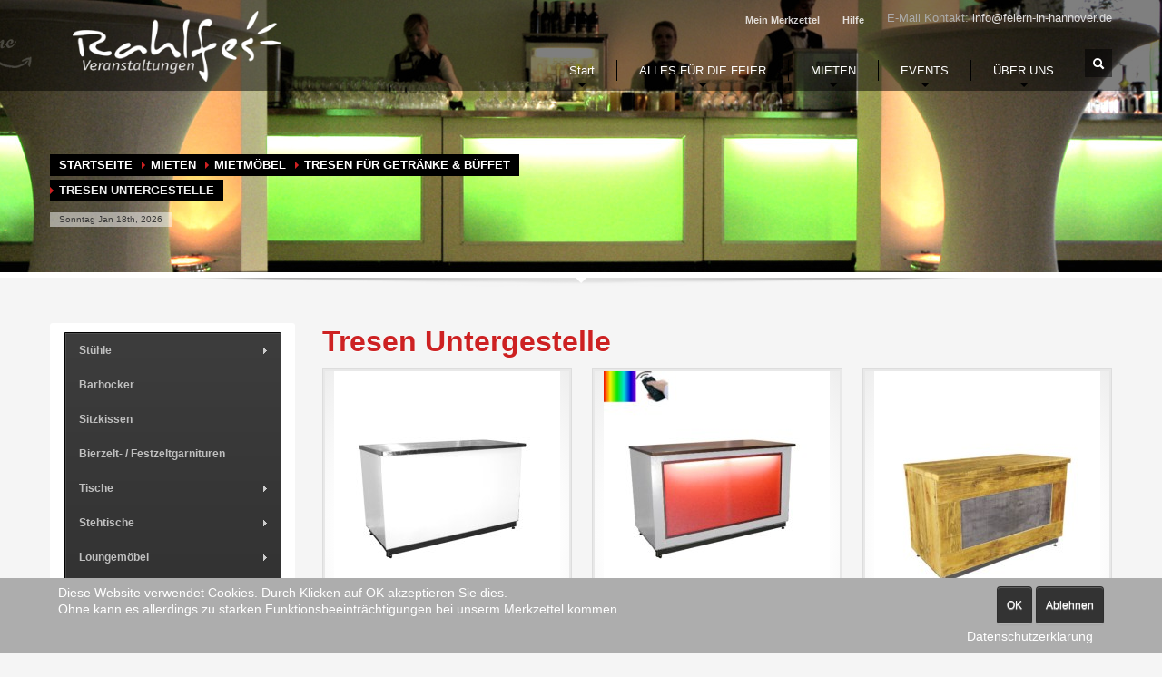

--- FILE ---
content_type: text/html; charset=utf-8
request_url: https://www.feiern-in-hannover.de/mieten/mietmoebel/tresen/tresen-untergestelle.html
body_size: 17519
content:
<!doctype html>
<!--[if IE 7 ]>    <html lang="de-de" class="isie ie7 oldie no-js"> <![endif]-->
<!--[if IE 8 ]>    <html lang="de-de" class="isie ie8 oldie no-js"> <![endif]-->
<!--[if IE 9 ]>    <html lang="de-de" class="isie ie9 no-js"> <![endif]-->
<!--[if (gt IE 9)|!(IE)]><!--> <html lang="de-de" class="no-js"> <!--<![endif]-->



<head prefix="og: http://ogp.me/ns# fb: http://ogp.me/ns/fb# product: http://ogp.me/ns/product#">
<script type="text/javascript">  (function(){ function blockCookies(disableCookies, disableLocal, disableSession){ if(disableCookies == 1){ if(!document.__defineGetter__){ Object.defineProperty(document, 'cookie',{ get: function(){ return ''; }, set: function(){ return true;} }); }else{ var oldSetter = document.__lookupSetter__('cookie'); if(oldSetter) { Object.defineProperty(document, 'cookie', { get: function(){ return ''; }, set: function(v){ if(v.match(/reDimCookieHint\=/) || v.match(/44b06bc3c41154bbf5b31aa1aeacd308\=/)) { oldSetter.call(document, v); } return true; } }); } } var cookies = document.cookie.split(';'); for (var i = 0; i < cookies.length; i++) { var cookie = cookies[i]; var pos = cookie.indexOf('='); var name = ''; if(pos > -1){ name = cookie.substr(0, pos); }else{ name = cookie; } if(name.match(/reDimCookieHint/)) { document.cookie = name + '=; expires=Thu, 01 Jan 1970 00:00:00 GMT'; } } } if(disableLocal == 1){ window.localStorage.clear(); window.localStorage.__proto__ = Object.create(window.Storage.prototype); window.localStorage.__proto__.setItem = function(){ return undefined; }; } if(disableSession == 1){ window.sessionStorage.clear(); window.sessionStorage.__proto__ = Object.create(window.Storage.prototype); window.sessionStorage.__proto__.setItem = function(){ return undefined; }; } } blockCookies(1,1,1); }()); </script>


	<meta charset="utf-8">
	<meta name="robots" content="index, follow"/>
	<meta name="viewport" content="width=device-width, initial-scale=1.0, maximum-scale=1.0, user-scalable=0" />
<base href="https://www.feiern-in-hannover.de/mieten/mietmoebel/tresen/tresen-untergestelle.html" />
	<meta name="title" content="Tresen Untergestelle" />
	<meta name="og:type" content="product.group" />
	<meta name="og:title" content="Tresen Untergestelle" />
	<meta name="og:url" content="https://www.feiern-in-hannover.de/mieten/mietmoebel/tresen/tresen-untergestelle.html" />
	<meta name="og:site_name" content="Veranstaltungsservice Ann-Katrin Rahlfes" />
	<meta name="og:description" content="Tresen Untergestelle.  Read more" />
	<meta name="og:image" content="https://www.feiern-in-hannover.de/images/stories/virtuemart/category/tresenuntergestelle.jpg" />
	<meta name="description" content="Tresen Untergestelle.  Read more" />
	<title>Tresen Untergestelle</title>
	<link href="https://www.feiern-in-hannover.de/mieten/mietmoebel/tresen/tresen-untergestelle.html" rel="canonical" />
	<link href="/templates/kallyas/css/vm-ltr-common.css?vmver=3c1c47f9" rel="stylesheet" type="text/css" />
	<link href="/templates/kallyas/css/vm-ltr-site.css?vmver=3c1c47f9" rel="stylesheet" type="text/css" />
	<link href="/templates/kallyas/css/vm-ltr-reviews.css?vmver=3c1c47f9" rel="stylesheet" type="text/css" />
	<link href="/templates/kallyas/css/chosen.css?vmver=3c1c47f9" rel="stylesheet" type="text/css" />
	<link href="/templates/kallyas/css/jquery.fancybox-1.3.4.css?vmver=3c1c47f9" rel="stylesheet" type="text/css" />
	<link href="/media/system/css/modal.css?56751fe2df34be33eee349486bc3a408" rel="stylesheet" type="text/css" />
	<link href="/media/plg_system_jcepro/site/css/content.min.css?86aa0286b6232c4a5b58f892ce080277" rel="stylesheet" type="text/css" />
	<link href="/media/plg_system_jcemediabox/css/jcemediabox.min.css?7d30aa8b30a57b85d658fcd54426884a" rel="stylesheet" type="text/css" />
	<link href="/plugins/system/slprettyphoto/slprettyphoto/css/prettyPhoto.css" rel="stylesheet" type="text/css" />
	<link href="/templates/kallyas/css/jsystem.css" rel="stylesheet" type="text/css" />
	<link href="/templates/kallyas/css/bootstrap.css" rel="stylesheet" type="text/css" />
	<link href="/templates/kallyas/addons/superfish_responsive/superfish.css" rel="stylesheet" type="text/css" />
	<link href="/templates/kallyas/css/template.css" rel="stylesheet" type="text/css" />
	<link href="/templates/kallyas/css/bootstrap_responsive.css" rel="stylesheet" type="text/css" />
	<link href="/templates/kallyas/css/updates.css" rel="stylesheet" type="text/css" />
	<link href="/templates/kallyas/css/custom.css" rel="stylesheet" type="text/css" />
	<link href="/media/com_convertforms/css/convertforms.css?56751fe2df34be33eee349486bc3a408" rel="stylesheet" type="text/css" />
	<link href="/modules/mod_jux_megamenu/assets/css/style.css" rel="stylesheet" type="text/css" />
	<link href="/modules/mod_jux_megamenu/assets/css/style/blackwhite.css" rel="stylesheet" type="text/css" />
	<link href="/modules/mod_jux_megamenu/assets/css/style_responsive.css" rel="stylesheet" type="text/css" />
	<link href="/media/mod_responsivemenu/css/theme.css.php?d_theme=6&amp;maxMobileWidth=1000&amp;fontSize=13&amp;googleFontFamily=arial&amp;equalizeWidths=0&amp;d_menuBG=%23000000&amp;d_textColor=%23ffffff&amp;d_textColor2=%23d6223d&amp;rootItemsCount=5&amp;d_transBG=1&amp;moduleid=242" rel="stylesheet" type="text/css" />
	<link href="/media/mod_responsivemenu/css/theme.css.php?m_theme=1&amp;maxMobileWidth=1000&amp;fontSize=13&amp;googleFontFamily=arial&amp;m_menuBG=%23c21313&amp;m_textColor=%23ffffff&amp;m_textColor2=%23247eab&amp;m_toggleTextColor=%23592020&amp;m_transBG=0&amp;rootItemsCount=5&amp;moduleid=242" rel="stylesheet" type="text/css" />
	<link href="https://www.feiern-in-hannover.de/plugins/system/jmgyoutubedsgvo/assets/css/jmgyoutubedsgvo.css" rel="stylesheet" type="text/css" />
	<link href="/plugins/system/cookiehint/css/style.css?56751fe2df34be33eee349486bc3a408" rel="stylesheet" type="text/css" />
	<style type="text/css">
body, .inner-page {background-color: #f5f5f5;}body {color: #535353;}#footer {background-color: #2f2f2f;}#footer {color: #d5d5d5;}#header {height: 100px;}#header #logo a, #header a#logo {line-height: 100px; height:auto;}.logo-container #infocard {width: 450px;}a:hover, .info_pop .buyit, .m_title, .smallm_title, .circle_title, .feature_box .title , .services_box .title, .latest_posts.default-style .hoverBorder:hover h6, .latest_posts.style2 ul.posts .title, .latest_posts.style3 ul.posts .title, .recentwork_carousel li .details h4, .acc-group.default-style > button, .acc-group.style3 > button:after, .acc-group.style3 > button:hover, .acc-group.style3 > button:hover:after, .screenshot-box .left-side h3.title, .vertical_tabs.tabbable .nav>li>a:hover, .vertical_tabs.tabbable .nav>li.active>a, .vertical_tabs.tabbable .nav>li.active>a>span, .vertical_tabs.tabbable .nav>li>a:hover>span, .statbox h4, .services_box.style2 .box .list li, body.component.transparent a, .shop.tabbable .nav li.active a, .product-list-item:hover .prod-details h3, .product-page .mainprice .PricesalesPrice > span, .cart_details .checkout, .vmCartModule .carttotal .total, .oldie .latest_posts.default-style .hoverBorder:hover h6, .product-page .price .salesprice,.sidebar .vmCartModule .total  { color: #cd2122; }
header.style1, header.style2 #logo a, header.style2 a#logo, header.style3 #logo a, header.style3 a#logo, .tabs_style1 > ul.nav > li.active > a, header#header.style6 {border-top: 3px solid #cd2122;}
nav#main_menu > ul.sf-menu > li.active > a, nav#main_menu > ul.sf-menu > li > a:hover, nav#main_menu > ul.sf-menu > li:hover > a, .social-icons li a:hover, .how_to_shop .number, .action_box, .imgboxes_style1 .hoverBorder h6, .imgboxes_style1 .hoverborder h6, .feature_box.style3 .box:hover, .services_box .box:hover .icon, .latest_posts.default-style .hoverBorder h6, .recentwork_carousel li .details > .bg, .recentwork_carousel.style2 li a .details .plus, .gobox.ok, .hover-box:hover, .circlehover, .circlehover:before, .newsletter-signup input[type=submit], #mainbody .sidebar ul.menu li.active > a, #mainbody .sidebar ul.menu li a:hover, #map_controls, .hg-portfolio-sortable #portfolio-nav li a:hover, .hg-portfolio-sortable #portfolio-nav li.current a, .ptcarousel .controls > a:hover, .itemLinks span a:hover, .product-list-item .prod-details .actions a, .product-list-item .prod-details .actions input.addtocart-button, .product-list-item .prod-details .actions input.addtocart-button-disabled, .shop-features .shop-feature:hover, .btn-flat, .redbtn, .ca-more, ul.links li a, .title_circle , .title_circle:before, .br-next:hover, .br-previous:hover, .flex-direction-nav li a:hover, .iosSlider .item .caption.style1 .more:before, .iosSlider .item .caption.style1 .more:after, .iosSlider .item .caption.style2 .more, .nivo-directionNav a:hover, .portfolio_devices .more_details , #wowslider-container a.ws_next:hover, #wowslider-container a.ws_prev:hover, nav#main_menu > ul.sf-menu > li.active > .separator, nav#main_menu > ul.sf-menu > li > .separator:hover, nav#main_menu > ul.sf-menu > li:hover > .separator, #ctabutton, #logo.with-infocard #infocard  {background-color:#cd2122;}
.iosSlider .item .caption.style2 .title_small, .nivo-caption, #wowslider-container .ws-title, .flex-caption {border-left: 5px solid #cd2122;}
.iosSlider .item .caption.style2.fromright .title_big, .iosSlider .item .caption.style2.fromright .title_small {border-right: 5px solid #cd2122;}
.action_box:before { border-top-color:#cd2122;}
.breadcrumbs li:after { border-left-color:#cd2122; }
.theHoverBorder:hover {-webkit-box-shadow:0 0 0 5px #cd2122 inset; -moz-box-shadow:0 0 0 5px #cd2122 inset; box-shadow:0 0 0 5px #cd2122 inset;}
.offline-page .containerbox {border-bottom:5px solid #cd2122; }
.offline-page .containerbox:after {border-top: 20px solid #cd2122;}#ctabutton .trisvg path {fill:#cd2122;}#page_header {min-height:300px;}#page_header .bgback {background-image:url("/images/banners/tresen.jpg");}#header #logo img {width:285px; height:97px; ; }header#header.style7 #logo a, header#header.style7 a#logo {width:335px; margin-left:-167.5px; }header#header.style7 nav#main_menu {margin-top:137px; }#cf_2 .cf-control-group[data-key="2"] {
                --button-border-radius: 3px;
--button-padding: 11px 15px;
--button-color: #ffffff;
--button-font-size: 15px;
--button-background-color: #444444;

            }
        .convertforms {
                --color-primary: #4285F4;
--color-success: #0F9D58;
--color-danger: #d73e31;
--color-warning: #F4B400;
--color-default: #444;
--color-grey: #ccc;

            }
        #cf_2 {
                --font: Arial;
--max-width: 500px;
--background-color: rgba(255, 255, 255, 0.91);
--border-radius: 0px;
--control-gap: 10px;
--label-color: #888888;
--label-size: 13px;
--label-weight: 400;
--input-color: #888888;
--input-placeholder-color: #88888870;
--input-text-align: left;
--input-background-color: #ffffff;
--input-border-color: #cccccc;
--input-border-radius: 3px;
--input-size: 13px;
--input-padding: 4px 4px;

            }
        .cf-field-hp {
	display: none;
	position: absolute;
	left: -9000px;
}.convertforms .cf-form-wrap {padding: 10px;}
#footer .convertforms a {color: #333;}
.captcha-equation {color: #333;}
#js-mainnav.blackwhite ul.level1 .childcontent { margin: -20px 0 0 170px; }@media screen and (max-width: 767px) {#js-mainnav.megamenu.noJS ul.megamenu li { display: none; }}#redim-cookiehint-bottom {position: fixed; z-index: 99999; left: 0px; right: 0px; bottom: 0px; top: auto !important;}
	</style>
	<script type="application/json" class="joomla-script-options new">{"csrf.token":"85e643647a5ddcb24ea68e24bdb730e0","system.paths":{"root":"","base":""},"system.keepalive":{"interval":300000,"uri":"\/component\/ajax\/?format=json"},"com_convertforms":{"baseURL":"\/component\/convertforms","debug":false,"forward_context":{"request":{"view":"category","task":null,"option":"com_virtuemart","layout":null,"id":null}}},"joomla.jtext":{"COM_CONVERTFORMS_INVALID_RESPONSE":"Ung\u00fcltige Antwort","COM_CONVERTFORMS_INVALID_TASK":"Ung\u00fcltige Aufgabe"}}</script>
	<script src="/media/jui/js/jquery.min.js?56751fe2df34be33eee349486bc3a408" type="text/javascript"></script>
	<script src="/media/jui/js/jquery-noconflict.js?56751fe2df34be33eee349486bc3a408" type="text/javascript"></script>
	<script src="/media/jui/js/jquery-migrate.min.js?56751fe2df34be33eee349486bc3a408" type="text/javascript"></script>
	<script src="/media/system/js/mootools-core.js?56751fe2df34be33eee349486bc3a408" type="text/javascript"></script>
	<script src="/media/system/js/core.js?56751fe2df34be33eee349486bc3a408" type="text/javascript"></script>
	<script src="/media/system/js/mootools-more.js?56751fe2df34be33eee349486bc3a408" type="text/javascript"></script>
	<script src="/media/system/js/modal.js?56751fe2df34be33eee349486bc3a408" type="text/javascript"></script>
	<script src="/components/com_virtuemart/assets/js/chosen.jquery.min.js?vmver=3c1c47f9" type="text/javascript"></script>
	<script src="/components/com_virtuemart/assets/js/vmprices.js?vmver=3c1c47f9" type="text/javascript"></script>
	<script src="/components/com_virtuemart/assets/js/fancybox/jquery.fancybox-1.3.4.pack.js?vmver=1.3.4" type="text/javascript"></script>
	<script src="/components/com_virtuemart/assets/js/dynupdate.js?vmver=3c1c47f9" type="text/javascript"></script>
	<script src="/media/plg_system_jcemediabox/js/jcemediabox.min.js?7d30aa8b30a57b85d658fcd54426884a" type="text/javascript"></script>
	<script src="/plugins/system/slprettyphoto/slprettyphoto/js/jquery.prettyPhoto.js" type="text/javascript"></script>
	<script src="/media/jui/js/bootstrap.min.js?56751fe2df34be33eee349486bc3a408" type="text/javascript"></script>
	<script src="/templates/kallyas/js/modernizr-2.6.2.js" type="text/javascript"></script>
	<script src="/templates/kallyas/js/plugins.js" type="text/javascript"></script>
	<script src="/templates/kallyas/addons/superfish_responsive/superfish_menu.js" type="text/javascript"></script>
	<!--[if lt IE 9]><script src="/media/system/js/polyfill.event.js?56751fe2df34be33eee349486bc3a408" type="text/javascript"></script><![endif]-->
	<script src="/media/system/js/keepalive.js?56751fe2df34be33eee349486bc3a408" type="text/javascript"></script>
	<script src="/media/com_convertforms/js/site.js?56751fe2df34be33eee349486bc3a408" type="text/javascript"></script>
	<script src="/modules/mod_virtuemart_cart/assets/js/update_cart.js?vmver=3c1c47f9" type="text/javascript"></script>
	<script src="/modules/mod_responsivemenu/js/jquery.easing.1.3.js" type="text/javascript" defer="defer"></script>
	<script src="/modules/mod_responsivemenu/js/responsivemenu.js.php?d_theme=6&amp;m_theme=1" type="text/javascript" defer="defer"></script>
	<script type="text/javascript">

		jQuery(function($) {
			SqueezeBox.initialize({});
			initSqueezeBox();
			$(document).on('subform-row-add', initSqueezeBox);

			function initSqueezeBox(event, container)
			{
				SqueezeBox.assign($(container || document).find('a.modal').get(), {
					parse: 'rel'
				});
			}
		});

		window.jModalClose = function () {
			SqueezeBox.close();
		};

		// Add extra modal close functionality for tinyMCE-based editors
		document.onreadystatechange = function () {
			if (document.readyState == 'interactive' && typeof tinyMCE != 'undefined' && tinyMCE)
			{
				if (typeof window.jModalClose_no_tinyMCE === 'undefined')
				{
					window.jModalClose_no_tinyMCE = typeof(jModalClose) == 'function'  ?  jModalClose  :  false;

					jModalClose = function () {
						if (window.jModalClose_no_tinyMCE) window.jModalClose_no_tinyMCE.apply(this, arguments);
						tinyMCE.activeEditor.windowManager.close();
					};
				}

				if (typeof window.SqueezeBoxClose_no_tinyMCE === 'undefined')
				{
					if (typeof(SqueezeBox) == 'undefined')  SqueezeBox = {};
					window.SqueezeBoxClose_no_tinyMCE = typeof(SqueezeBox.close) == 'function'  ?  SqueezeBox.close  :  false;

					SqueezeBox.close = function () {
						if (window.SqueezeBoxClose_no_tinyMCE)  window.SqueezeBoxClose_no_tinyMCE.apply(this, arguments);
						tinyMCE.activeEditor.windowManager.close();
					};
				}
			}
		};
		//<![CDATA[ 
if (typeof Virtuemart === "undefined"){
	var Virtuemart = {};}
var vmSiteurl = 'https://www.feiern-in-hannover.de/' ;
Virtuemart.vmSiteurl = vmSiteurl;
var vmLang = '&lang=de';
Virtuemart.vmLang = vmLang; 
var vmLangTag = 'de';
Virtuemart.vmLangTag = vmLangTag;
var Itemid = '&Itemid=445';
Virtuemart.addtocart_popup = "1" ; 
var usefancy = true; //]]>
jQuery(document).ready(function(){WfMediabox.init({"base":"\/","theme":"squeeze","width":"","height":"","lightbox":1,"shadowbox":0,"icons":1,"overlay":0,"overlay_opacity":0.5,"overlay_color":"#000000","transition_speed":1000,"close":2,"labels":{"close":"Close","next":"Next","previous":"Previous","cancel":"Cancel","numbers":"{{numbers}}","numbers_count":"{{current}} of {{total}}","download":"Download"},"swipe":true,"expand_on_click":true});});jQuery.noConflict(); jQuery(document).ready(function(){ 
							jQuery("body a[rel^='prettyPhoto']").prettyPhoto({
							theme:'light_rounded',
							show_title:1,
							animation1_speed:'fast',
							slideshow:'5000',
							opacity:'0.80',
							autoplay_slideshow:0,
							counter_separator_label:'/',
							autoplay:1});
						});(function() {  if (typeof gtag !== 'undefined') {       gtag('consent', 'denied', {         'ad_storage': 'denied',         'ad_user_data': 'denied',         'ad_personalization': 'denied',         'functionality_storage': 'denied',         'personalization_storage': 'denied',         'security_storage': 'denied',         'analytics_storage': 'denied'       });     } })();
	</script>


	<link rel="shortcut icon" href="/images/favicons/favicon.png">
	<link rel="apple-touch-icon" href="/images/favicons/apple-touch-icon-57x57.png">
	<link rel="apple-touch-icon" sizes="72x72" href="/images/favicons/apple-touch-icon-72x72.png">
	<link rel="apple-touch-icon" sizes="114x114" href="/images/favicons/apple-touch-icon-114x114.png">
	<!-- Le HTML5 shim, for IE6-8 support of HTML elements -->
	<!--[if lt IE 9]>
		<script src="http://html5shim.googlecode.com/svn/trunk/html5.js"></script>
	<![endif]-->

	<!--[if lte IE 8]>

		<script type="text/javascript">
		var $buoop = {vs:{i:8,f:6,o:10.6,s:4,n:9}}
		$buoop.ol = window.onload;
		window.onload=function(){
		 try {if ($buoop.ol) $buoop.ol();}catch (e) {}
		 var e = document.createElement("script");
		 e.setAttribute("type", "text/javascript");
		 e.setAttribute("src", "http://browser-update.org/update.js");
		 document.body.appendChild(e);
		}
		</script>
	<![endif]-->


<!-- Facebook OpenGraph Tags -->
<meta name="og:title" content="Veranstaltungsservice Rahlfes"/>
<meta name="og:type" content="website"/>
<meta name="og:url" content="http://www.feiern-in-hannover.de"/>
<meta name="og:image" content="https://www.feiern-in-hannover.de/images/logo.png"/>
<meta name="og:site_name" content="Veranstaltungsservice Rahlfes"/>
<!-- END Facebook OpenGraph Tags -->

<!-- Global site tag (gtag.js) - Google Analytics -->
<script async src="https://www.googletagmanager.com/gtag/js?id=UA-35430572-1"></script>
<script>
  window.dataLayer = window.dataLayer || [];
  function gtag(){dataLayer.push(arguments);}
  gtag('js', new Date());

  gtag('config', 'UA-35430572-1' , { 'anonymize_ip': true });
</script>



</head>

<body class=" res1170 isresponsive joom3 com_virtuemart category  item-445 browser_chrome">

	<div class="support_panel" id="sliding_panel">
		<div class="container">
			<div class="row">
				
	<div class="moduletable span9 " id="mod91" data-id="91">
		<div class="bghelper">

		
			<div class="modulecontent">
				

<div class="custom "  >
	<h4 class="m_title " style="text-align:left; ;">Was müssen Sie nun tun?</h4>
<div class="how_to_shop fixclear"><div><span class="number" style="background:"></span><strong>05137-82 11 87-0</strong> Anrufen und Termin vereinbaren</div>
<div><span class="number" style="background:"></span>Kostenlose Beratung.</div>
<div><span class="number" style="background:"></span>Feiern - Feiern - Feiern</div></div>
<p>Haben Sie Fragen? Wenn Sie die Antwort nicht hier finden, rufen Sie an oder schreiben Sie uns an <a href="mailto:info@feiern-in-hannover.de">info@feiern-in-hannover.de</a>&nbsp;. Danke!</p>
</div>
			</div><!-- end modulecontent-->
		</div><!-- end bghelper -->
	</div><!-- end module -->

	
	<div class="moduletable span3 " id="mod90" data-id="90">
		<div class="bghelper">

		
			<div class="modulecontent">
				

<div class="custom "  >
	<h4 class="m_title " style="text-align:left; ;">UNSERE BÜROZEITEN</h4>
<p>Mo.-Fr.&nbsp; 8:00 - 17:00<br /> Sa. - nur nach Absprache<br /> Sonntags brauchen wir ne Pause!</p>
</div>
			</div><!-- end modulecontent-->
		</div><!-- end bghelper -->
	</div><!-- end module -->

	
			</div><!-- end row -->
		</div>
	</div><!-- end support panel -->


	<div id="page_wrapper">

		<header id="header" class="style4">
			<div class="container">

				<!-- logo -->
				<div class="logo-container hasInfoCard">

					<a href="/"  id="logo" ><img src="/images/logos/logo97-weiss.png" alt="Rahlfes Veranstaltungen" title="hier gehts zur Startseite zurück"></a>
											<div id="infocard">
							

<div class="custom "  >
	<div class="row-fluid "> <div class="span5">
<p style="text-align: center;">&nbsp;Veranstaltungsservice<br /><strong>Rahlfes</strong></p>
<p style="text-align: center;"><img src="/images/BILDER/frosch.png" alt="" /></p>
</div>
<div class="span7">
<div class="custom contact-details"  >
<p><strong>Telefon 05137-82 11 87-0</strong><br /> Email: <a href="mailto:info@feiern-in-hannover.de">info@feiern-in-hannover.de</a></p>
<p><strong>André Rahlfes</strong><br />Im Bruche 2 <br />30823 Garbsen - Hannover</p>
<a href="http://goo.gl/maps/2MZKh" target="_blank" class="map-link"><span class="icon-map-marker icon-white"></span>  In Google Maps ansehen</a>
<p>&nbsp;</p>
</div>
<div style="height:20px;"></div>
<ul class="social-icons normal " >
<li class="social-facebook"><a href="https://www.facebook.com/Veranstaltungsservice.Rahlfes" target="_blank">facebook</a>
</ul>
</div>
</div>
</div>

						</div><!-- // infocard -->
					
				</div><!-- // logo-container -->

								<!-- top nav right-->
				<ul class="topnav navRight">

				<!-- BEGIN support clickable button -->
										<li><a href="#" id="open_sliding_panel">
							<span class="icon-remove-circle icon-white"></span> Hilfe						</a>
					</li>
									<!-- END support clickable button -->

				<!-- BEGIN hidden login/register/remind popups -->
									<!-- END hidden login/register/remind popups -->

											<li class="toppos">

<div class="custom "  >
	<div class="headermail">E-Mail Kontakt: <a class="headermail" href="mailto:info@feiern-in-hannover.de?subject=Anfrage über Feiern in Hannover&body=Hallo Feiern-in-Hannover%20 Team.%0D%0A%0D%0A%20Ich%20habe%20folgende%20Frage:">info@feiern-in-hannover.de</a> </div></div>
</li>
					
				</ul><!-- end topnav // right aligned -->
				
								<ul class="topnav navLeft">
										<li class="drop">
						<a href="#">Mein Merkzettel</a>
						<div class="pPanel">
							<div class="inner">
						
<!-- Virtuemart 2 Ajax Card -->
<div style="margin:10px;" class="vmCartModule " id="vmCartModule">
	<div id="hiddencontainer" style=" display: none; ">
		<div class="vmccontainer" style="width:300px;">
						<div class="product_row">
				<span class="quantity"></span>&nbsp;x&nbsp;<span class="product_name"></span>
			</div>

			<div class="product_attributes"></div>
		</div>
	</div>
	<div class="vm_cart_products">
		<div class="vmccontainer">

				
		</div>
	</div>
<div class="carttotal fixclear">
	<div class="total" style="float: right;">
			</div>
	<div class="total_products"></div>
	<div class="show_cart">
			</div>
</div>
<noscript>
	bitte warten</noscript>
</div>


							</div>
						</div>
					</li>
					
					
				</ul><!-- end topnav // left aligned -->
				
				<!-- search -->
				<div id="search" class=""><a href="#" class="searchBtn"><span class="icon-search icon-white"></span></a><div class="search"><form action="/mieten/mietmoebel/tresen/tresen-untergestelle.html" method="post"><input name="searchword" maxlength="20" class="inputbox" type="text" size="20" value="Webseiten durchsuchen" onBlur="if (this.value=='') this.value='Webseiten durchsuchen';" onFocus="if (this.value=='Webseiten durchsuchen') this.value='';" /><input type="submit" value="go" class="button icon-search" onclick="this.form.searchword.focus();" /><input type="hidden" name="task" value="search" />
				<input type="hidden" name="option" value="com_search" />
				<input type="hidden" name="Itemid" value="246" /></form></div></div>
				
				<!-- Main menu -->
				<nav id="main_menu" class=" ">
											<a style="display:none;" class="responsiveMenu1m toggleMenu " href="#"><span>Menu</span></a>
	<ul id="responsiveMenu242" style="display:none;" class="responsiveMenuTheme6d responsiveMenuTheme1m  " data-maxmobilewidth = "1000" data-parentLinkDoubleSwitch="0">
	<li id="item-101" class="first deeper parent"><a href="/" title="Veranstaltungsservice Ann-Katrin Rahlfes Hannover" ><span class="linker">Start</span><span class="opener">&nbsp;</span></a><ul><li id="item-323"><a href="/home/merkzettel.html" ><span class="linker">Merkzettel</span></a></li></ul></li><li id="item-277" class="deeper parent"><a href="/feiern.html" ><span class="linker">ALLES FÜR DIE FEIER</span><span class="opener">&nbsp;</span></a><ul><li id="item-261"><a href="/feiern/locations.html" ><span class="linker">Locations</span></a></li><li id="item-278" class="deeper parent"><a href="/feiern/catering.html" ><span class="linker">Catering</span><span class="opener">&nbsp;</span></a><ul><li id="item-699" class="parent"><a href="/feiern/catering/kalt-warme-bueffets.html" ><span class="linker">Kalt-warme Büffets</span></a></li><li id="item-398" class="parent"><a href="/feiern/catering/fingerfood.html" ><span class="linker">Fingerfood</span></a></li><li id="item-677"><a href="/feiern/catering/partyfood-streetfood.html" ><span class="linker">Party Food | Street Food</span></a></li><li id="item-670"><a href="/feiern/catering/kalte-bueffets.html" ><span class="linker">Kalte Büffets</span></a></li><li id="item-672"><a href="/feiern/catering/grillbueffets.html" ><span class="linker">Grillbüffets</span></a></li><li id="item-793"><a href="/feiern/catering/suppen-und-eintoepfe.html" ><span class="linker">Suppen und Eintöpfe</span></a></li></ul></li><li id="item-303" class="deeper parent"><a href="/feiern/musik.html" ><span class="linker">Musik</span><span class="opener">&nbsp;</span></a><ul><li id="item-304"><a href="/feiern/musik/musik-zum-tanzen.html" ><span class="linker">Musik zum Tanzen</span></a></li><li id="item-307"><a href="/feiern/musik/fuer-die-trauung.html" ><span class="linker">Für die Trauung</span></a></li><li id="item-306"><a href="/feiern/musik/jazz-klassik.html" ><span class="linker">Jazz | Klassik</span></a></li><li id="item-331"><a href="/feiern/musik/musik-dies-und-das.html" ><span class="linker">Musik | Dies und Das</span></a></li></ul></li><li id="item-344" class="deeper parent"><a href="/feiern/kuenstler.html" ><span class="linker">Künstler</span><span class="opener">&nbsp;</span></a><ul><li id="item-794"><a href="/feiern/kuenstler/kinder-clowns.html" ><span class="linker">Kinder-Clowns</span></a></li><li id="item-385"><a href="/feiern/kuenstler/comedy-magie.html" ><span class="linker">Comedy | Magie</span></a></li><li id="item-377"><a href="/feiern/kuenstler/firmen-events-messe.html" ><span class="linker">Firmen-Events | Messe</span></a></li><li id="item-378"><a href="/feiern/kuenstler/walk-acts.html" ><span class="linker">Walk Acts</span></a></li><li id="item-383"><a href="/feiern/kuenstler/diverse-kuenstlershows.html" ><span class="linker">Diverse Künstlershows</span></a></li></ul></li><li id="item-288"><a href="/feiern/fotografie.html" ><span class="linker">Fotografie  |  Video</span></a></li><li id="item-282" class="deeper parent"><a href="/feiern/cocktailservice.html" ><span class="linker">Cocktailservice</span><span class="opener">&nbsp;</span></a><ul><li id="item-366"><a href="/feiern/cocktailservice/themen-cocktailbars.html" ><span class="linker">Themen-Cocktailbars</span></a></li><li id="item-368"><a href="/feiern/cocktailservice/klassische-cocktailbars.html" ><span class="linker">Classic Cocktailbars</span></a></li><li id="item-367"><a href="/feiern/cocktailservice/cocktailpauschalen.html" ><span class="linker">Cocktailpauschalen</span></a></li><li id="item-806"><a href="/feiern/cocktailservice/smoothies.html" ><span class="linker">Smoothies</span></a></li><li id="item-370"><a href="/feiern/cocktailservice/coffein-und-vitamine.html" ><span class="linker">Coffein und Vitamine</span></a></li></ul></li></ul></li><li id="item-178" class="active deeper parent"><a href="/mieten.html" ><span class="linker">MIETEN</span><span class="opener">&nbsp;</span></a><ul><li id="item-557" class="deeper parent"><a href="/mieten/zelte.html" ><span class="linker">Zelte</span><span class="opener">&nbsp;</span></a><ul><li id="item-558"><a href="/mieten/zelte/pavillons-faltzelte.html" ><span class="linker">Pavillons  |  Faltzelte</span></a></li><li id="item-559"><a href="/mieten/zelte/pagodenzelte.html" ><span class="linker">Pagodenzelte</span></a></li><li id="item-560"><a href="/mieten/zelte/festzelte.html" ><span class="linker">Festzelte  |  Zeltlandschaften</span></a></li><li id="item-811"><a href="/mieten/zelte/streetfood-buden.html" ><span class="linker">Streetfood-Buden</span></a></li><li id="item-779"><a href="/mieten/zelte/huetten-buden.html" ><span class="linker">Hütten  |  Verkaufsstände</span></a></li></ul></li><li id="item-371" class="active deeper parent"><a href="/mieten/mietmoebel.html" ><span class="linker">Mietmöbel</span><span class="opener">&nbsp;</span></a><ul><li id="item-422" class="parent"><a href="/mieten/mietmoebel/stuehle.html" ><span class="linker">Stühle</span></a></li><li id="item-423"><a href="/mieten/mietmoebel/barhocker.html" ><span class="linker">Barhocker</span></a></li><li id="item-424"><a href="/mieten/mietmoebel/sitzkissen.html" ><span class="linker">Sitzkissen</span></a></li><li id="item-425"><a href="/mieten/mietmoebel/bierzelt-garnituren.html" ><span class="linker">Bierzelt- / Festzeltgarnituren</span></a></li><li id="item-426" class="parent"><a href="/mieten/mietmoebel/tische-fuer-event.html" ><span class="linker">Tische</span></a></li><li id="item-427" class="parent"><a href="/mieten/mietmoebel/stehtische.html" ><span class="linker">Stehtische</span></a></li><li id="item-428" class="parent"><a href="/mieten/mietmoebel/loungemoebel-zum-mieten.html" ><span class="linker">Loungemöbel</span></a></li><li id="item-429"><a href="/mieten/mietmoebel/terrassenmoebel-zum-mieten.html" ><span class="linker">Terrassenmöbel</span></a></li><li id="item-430"><a href="/mieten/mietmoebel/schirme.html" ><span class="linker">Schirme</span></a></li><li id="item-431"><a href="/mieten/mietmoebel/kindermoebel-zum-mieten.html" ><span class="linker">Kindermöbel</span></a></li><li id="item-432" class="active parent"><a href="/mieten/mietmoebel/tresen.html" ><span class="linker">Tresen für Getränke &amp; Büffet</span></a></li><li id="item-433"><a href="/mieten/mietmoebel/zaeune-trennkordeln.html" ><span class="linker">Zäune | Trennkordeln</span></a></li><li id="item-434"><a href="/mieten/mietmoebel/garderobe-zum-mieten.html" ><span class="linker">Garderobe</span></a></li><li id="item-435"><a href="/mieten/mietmoebel/buehnenpodeste.html" ><span class="linker">Bühnenpodeste</span></a></li><li id="item-436" class="parent"><a href="/mieten/mietmoebel/praesentation-zubehoer-messe-tagung.html" ><span class="linker">Messe | Tagung</span></a></li><li id="item-437"><a href="/mieten/mietmoebel/beleuchtung-stromverteilung.html" ><span class="linker">Beleuchtung | Stromverteilung</span></a></li><li id="item-438"><a href="/mieten/mietmoebel/bodenbelaege-teppich-mieten.html" ><span class="linker">Bodenbeläge | Teppich</span></a></li><li id="item-439"><a href="/mieten/mietmoebel/heizungen-mieten.html" ><span class="linker">Heizungen | Feuerdeko</span></a></li><li id="item-440"><a href="/mieten/mietmoebel/sauberkeit-ordnung-zubehoer.html" ><span class="linker">Sauberkeit | Zubehör</span></a></li><li id="item-441"><a href="/mieten/mietmoebel/sicherheits-ausstattung-mieten.html" ><span class="linker">Sicherheits-Ausstattung</span></a></li></ul></li><li id="item-373" class="deeper parent"><a href="/mieten/mietgeschirr.html" ><span class="linker">Mietgeschirr</span><span class="opener">&nbsp;</span></a><ul><li id="item-452" class="parent"><a href="/mieten/mietgeschirr/glaeser.html" ><span class="linker">Gläser</span></a></li><li id="item-453" class="parent"><a href="/mieten/mietgeschirr/geschirr.html" ><span class="linker">Geschirr</span></a></li><li id="item-455" class="parent"><a href="/mieten/mietgeschirr/besteck.html" ><span class="linker">Besteck</span></a></li><li id="item-454"><a href="/mieten/mietgeschirr/fingerfood-geschirr.html" ><span class="linker">Fingerfood-Geschirr</span></a></li><li id="item-456" class="parent"><a href="/mieten/mietgeschirr/tischzubehoer.html" ><span class="linker">Tischzubehör</span></a></li></ul></li><li id="item-334"><a href="/mieten/fahrzeuge.html" ><span class="linker">Hochzeitskutschen &amp; Oldtimer</span></a></li><li id="item-301" class="deeper parent"><a href="/mieten/hussen.html" ><span class="linker">Hussen</span><span class="opener">&nbsp;</span></a><ul><li id="item-545"><a href="/mieten/hussen/stuhlhussen-cla.html" ><span class="linker">Stuhlhussen Classic</span></a></li><li id="item-949"><a href="/mieten/hussen/stuhlhussen-stretch.html" ><span class="linker">Stuhlhussen Stretch</span></a></li><li id="item-548"><a href="/mieten/hussen/stehtischhussen-classic.html" ><span class="linker">Stehtischhussen Classic</span></a></li><li id="item-952"><a href="/mieten/hussen/stehtischhussen-stretch.html" ><span class="linker">Stehtischhussen Stretch</span></a></li><li id="item-547"><a href="/mieten/hussen/bierzeltgarniturhussen-classic.html" ><span class="linker">Bierzeltgarniturhussen Classic</span></a></li><li id="item-951"><a href="/mieten/hussen/bierzeltgarniturhussen-stretch.html" ><span class="linker">Bierzeltgarniturhussen Stretch</span></a></li></ul></li><li id="item-372" class="deeper parent"><a href="/mieten/miettischwaesche.html" ><span class="linker">Miettischwäsche</span><span class="opener">&nbsp;</span></a><ul><li id="item-540"><a href="/mieten/miettischwaesche/weisse-tischwaesche.html" ><span class="linker">Weisse Tischwäsche</span></a></li><li id="item-541"><a href="/mieten/miettischwaesche/cremefarbene-tischwaesche.html" ><span class="linker">Cremefarbene Tischwäsche</span></a></li><li id="item-969"><a href="/mieten/miettischwaesche/graue-tischwaesche.html" ><span class="linker">Graue Tischwäsche</span></a></li><li id="item-968"><a href="/mieten/miettischwaesche/schwarze-tischwaesche.html" ><span class="linker">Schwarze Tischwäsche</span></a></li><li id="item-543"><a href="/mieten/miettischwaesche/lackfolie.html" ><span class="linker">Lackfolie</span></a></li></ul></li><li id="item-653"><a href="/mieten/mietpflanzen.html" ><span class="linker">Mietpflanzen</span></a></li><li id="item-680"><a href="/mieten/technik-illumination.html" ><span class="linker">Technik | Illumination</span></a></li><li id="item-826"><a href="/mieten/buehnen.html" ><span class="linker">Bühnen</span></a></li><li id="item-376" class="deeper parent"><a href="/mieten/catering-equipment.html" ><span class="linker">Catering Equipment</span><span class="opener">&nbsp;</span></a><ul><li id="item-561" class="parent"><a href="/mieten/catering-equipment/theke-getraenkeausschank.html" ><span class="linker">Theke / Getränkeausschank</span></a></li><li id="item-562" class="parent"><a href="/mieten/catering-equipment/aktionsgeraete-hingucker.html" ><span class="linker">Aktionsgeräte / Hingucker</span></a></li><li id="item-563" class="parent"><a href="/mieten/catering-equipment/alles-fuers-buffet.html" ><span class="linker">Alles fürs Buffet</span></a></li><li id="item-565" class="parent"><a href="/mieten/catering-equipment/kuechen-equipment.html" ><span class="linker">Küchen-Equipment</span></a></li></ul></li><li id="item-374"><a href="/mieten/mobile-sanitaeranlagen.html" ><span class="linker">Mobile Sanitäranlagen</span></a></li></ul></li><li id="item-182" class="deeper parent"><a href="/events.html" ><span class="linker">EVENTS</span><span class="opener">&nbsp;</span></a><ul><li id="item-197" class="deeper parent"><a href="/events/huepfburgen-und-mehr.html" ><span class="linker">Hüpfburgen und mehr</span><span class="opener">&nbsp;</span></a><ul><li id="item-410" class="parent"><a href="/events/huepfburgen-und-mehr/huepfen-toben-klettern.html" ><span class="linker">Hüpfen | Rutschen</span></a></li><li id="item-947" class="parent"><a href="/events/huepfburgen-und-mehr/action-klettern-wettkampf.html" ><span class="linker">Action | Klettern | Wettkampf</span></a></li><li id="item-948" class="parent"><a href="/events/huepfburgen-und-mehr/motto-veranstaltungen.html" ><span class="linker">Motto Veranstaltungen</span></a></li><li id="item-402"><a href="/events/huepfburgen-und-mehr/auto-motorrad.html" ><span class="linker">Auto | Motorrad</span></a></li><li id="item-404"><a href="/events/huepfburgen-und-mehr/kreativ-angebote.html" ><span class="linker">Kreativ-Angebote</span></a></li><li id="item-407"><a href="/events/huepfburgen-und-mehr/rummelbuden.html" ><span class="linker">Jahrmarkt | Kirmes</span></a></li><li id="item-413"><a href="/events/huepfburgen-und-mehr/rund-um-den-fussball.html" ><span class="linker">Fußball</span></a></li><li id="item-403"><a href="/events/huepfburgen-und-mehr/saisonale-event-angebote-fuer-kids.html" ><span class="linker">Saisonales</span></a></li><li id="item-409"><a href="/events/huepfburgen-und-mehr/leckereien.html" ><span class="linker">Leckereien</span></a></li><li id="item-401"><a href="/events/huepfburgen-und-mehr/zelte-und-marktstaende.html" ><span class="linker">Zelte | Marktstände</span></a></li><li id="item-946"><a href="/events/huepfburgen-und-mehr/partyzubehoer.html" ><span class="linker">Eventzubehör</span></a></li></ul></li><li id="item-517"><a href="/events/event-angebote.html" ><span class="linker">Event-Angebote</span></a></li><li id="item-784"><a href="/events/motto-events.html" ><span class="linker">Motto-Events</span></a></li></ul></li><li id="item-259" class="deeper parent"><a href="/ueber-uns.html" ><span class="linker">ÜBER UNS</span><span class="opener">&nbsp;</span></a><ul><li id="item-343" class="deeper parent"><a href="/ueber-uns/impressum.html" ><span class="linker">Impressum</span><span class="opener">&nbsp;</span></a><ul><li id="item-506"><a href="/ueber-uns/impressum/datenschutz.html" ><span class="linker">Datenschutz</span></a></li><li id="item-507"><a href="/ueber-uns/impressum/bildnachweis.html" ><span class="linker">Bildnachweis</span></a></li></ul></li><li id="item-400"><a href="/ueber-uns/merkzettel-info.html" ><span class="linker">Merkzettel Info</span></a></li><li id="item-501"><a href="/ueber-uns/hochzeit-in-hannover.html" ><span class="linker">Hochzeit in Hannover</span></a></li><li id="item-512"><a href="/ueber-uns/bildquellennachweis.html" ><span class="linker">Bildquellennachweis</span></a></li></ul></li></ul>
	<div id="responsiveMenu242Here" class="responsiveMenuHere"></div>
	
									</nav><!-- end main_menu -->

			</div><!-- end container -->
		</header><!-- end header -->
		<div class="clearfix"></div>

				 <div id="page_header"  class="dark-blue gradient   ">
			<div class="bgback"></div>
						<div class="container">
				<div class="row">
										<div class="span6">
						
<ul class="breadcrumbs fixclear">
  
  <li><a href="/" class="pathway">Startseite</a></li><li><a href="/mieten.html" class="pathway">MIETEN</a></li><li><a href="/mieten/mietmoebel.html" class="pathway">Mietmöbel</a></li><li><a href="/mieten/mietmoebel/tresen.html" class="pathway">Tresen für Getränke &amp; Büffet</a></li><li><span>Tresen Untergestelle</span></li>  
</ul>

													<span id="current-date">
							Sonntag Jan 18th, 2026						</span>
											</div>
														</div><!-- end row -->
			</div>
			<div class="shadowUP"></div>
        </div><!-- end page_header -->
		
		
		

		<section class="system-messages">
			<div class="container">
	        	<div id="system-message-container">
	</div>

			</div>
        </section><!-- end system messages -->

		<section id="content" >

			
			
			
			
			
			
			
			
			
			
					<div id="mainbody" class="container">
				<div class="row">
										<div class="span3">
						<div id="sidebar_left" class="sidebar">
							
	<div class="moduletable " id="mod222" data-id="222">
		<div class="bghelper">

		
			<div class="modulecontent">
				<div id="js-mainnav" class="clearfix megamenu vertical left blackwhite noJS">
		<div id="css3-megaMenuToggle" class="megaMenuToggle">
		Menu		<span class="megaMenuToggle-icon"></span>
	</div>
		<div class="js-megamenu clearfix" id="js-meganav">
<ul class="megamenu level0"><li  class="mega first haschild submenu-align-auto"><a href="/mieten/mietmoebel/stuehle.html"  class="mega first haschild " id="menu422" ><span class="menu-title">Stühle</span></a><div class="childcontent cols1 ">
<div class="childcontent-inner-wrap">
<div class="childcontent-inner clearfix" style="width: 200px;"><div class="megacol column1 first" style="width: 200px;"><ul class="megamenu level1"><li  class="mega first submenu-align-auto"><a href="/mieten/mietmoebel/stuehle/hochzeitsstuehle.html"  class="mega first " id="menu862" ><span class="menu-title">Hochzeitsstühle</span></a></li><li  class="mega submenu-align-auto"><a href="/mieten/mietmoebel/stuehle/klappstuehle.html"  class="mega " id="menu860" ><span class="menu-title">Klappstühle</span></a></li><li  class="mega submenu-align-auto"><a href="/mieten/mietmoebel/stuehle/designstuehle.html"  class="mega " id="menu858" ><span class="menu-title">Designstühle</span></a></li><li  class="mega submenu-align-auto"><a href="/mieten/mietmoebel/stuehle/retrostuehle-sessel.html"  class="mega " id="menu863" ><span class="menu-title">Retrostühle / -Sessel</span></a></li><li  class="mega submenu-align-auto"><a href="/mieten/mietmoebel/stuehle/bankett-seminarstuehle.html"  class="mega " id="menu859" ><span class="menu-title">Bankett-/ Seminarstühle</span></a></li><li  class="mega submenu-align-auto"><a href="/mieten/mietmoebel/stuehle/kufenstuehle.html"  class="mega " id="menu861" ><span class="menu-title">Kufenstühle</span></a></li><li  class="mega submenu-align-auto"><a href="/mieten/mietmoebel/stuehle/catifa-stuehle.html"  class="mega " id="menu970" ><span class="menu-title">Catifa Stühle</span></a></li><li  class="mega last submenu-align-auto"><a href="/mieten/mietmoebel/stuehle/drehstuehle.html"  class="mega last " id="menu857" ><span class="menu-title">Drehstühle</span></a></li></ul></div></div>
</div></div></li><li  class="mega submenu-align-auto"><a href="/mieten/mietmoebel/barhocker.html"  class="mega " id="menu423" ><span class="menu-title">Barhocker</span></a></li><li  class="mega submenu-align-auto"><a href="/mieten/mietmoebel/sitzkissen.html"  class="mega " id="menu424" ><span class="menu-title">Sitzkissen</span></a></li><li  class="mega submenu-align-auto"><a href="/mieten/mietmoebel/bierzelt-garnituren.html"  class="mega " id="menu425" ><span class="menu-title">Bierzelt- / Festzeltgarnituren</span></a></li><li  class="mega haschild submenu-align-auto"><a href="/mieten/mietmoebel/tische-fuer-event.html"  class="mega haschild " id="menu426" ><span class="menu-title">Tische</span></a><div class="childcontent cols1 ">
<div class="childcontent-inner-wrap">
<div class="childcontent-inner clearfix" style="width: 200px;"><div class="megacol column1 first" style="width: 200px;"><ul class="megamenu level1"><li  class="mega first submenu-align-auto"><a href="/mieten/mietmoebel/tische-fuer-event/klassische-bankettische.html"  class="mega first " id="menu721" ><span class="menu-title">Banketttische</span></a></li><li  class="mega submenu-align-auto"><a href="/mieten/mietmoebel/tische-fuer-event/industry-tische.html"  class="mega " id="menu971" ><span class="menu-title">Industry Style Tische</span></a></li><li  class="mega submenu-align-auto"><a href="/mieten/mietmoebel/tische-fuer-event/designtische.html"  class="mega " id="menu719" ><span class="menu-title">Designtische</span></a></li><li  class="mega last submenu-align-auto"><a href="/mieten/mietmoebel/tische-fuer-event/seminartische.html"  class="mega last " id="menu720" ><span class="menu-title">Seminartische</span></a></li></ul></div></div>
</div></div></li><li  class="mega haschild submenu-align-auto"><a href="/mieten/mietmoebel/stehtische.html"  class="mega haschild " id="menu427" ><span class="menu-title">Stehtische</span></a><div class="childcontent cols1 ">
<div class="childcontent-inner-wrap">
<div class="childcontent-inner clearfix" style="width: 200px;"><div class="megacol column1 first" style="width: 200px;"><ul class="megamenu level1"><li  class="mega first submenu-align-auto"><a href="/mieten/mietmoebel/stehtische/design-stehtische.html"  class="mega first " id="menu972" ><span class="menu-title">Design-Stehtische</span></a></li><li  class="mega submenu-align-auto"><a href="/mieten/mietmoebel/stehtische/stehtische-classic.html"  class="mega " id="menu973" ><span class="menu-title">Stehtische Classic</span></a></li><li  class="mega last submenu-align-auto"><a href="/mieten/mietmoebel/stehtische/stehtische-industry.html"  class="mega last " id="menu974" ><span class="menu-title">Stehtische Industry</span></a></li></ul></div></div>
</div></div></li><li  class="mega haschild submenu-align-auto"><a href="/mieten/mietmoebel/loungemoebel-zum-mieten.html"  class="mega haschild " id="menu428" ><span class="menu-title">Loungemöbel</span></a><div class="childcontent cols1 ">
<div class="childcontent-inner-wrap">
<div class="childcontent-inner clearfix" style="width: 200px;"><div class="megacol column1 first" style="width: 200px;"><ul class="megamenu level1"><li  class="mega first submenu-align-auto"><a href="/mieten/mietmoebel/loungemoebel-zum-mieten/palettenlounge.html"  class="mega first " id="menu976" ><span class="menu-title">Palettenlounge</span></a></li><li  class="mega submenu-align-auto"><a href="/mieten/mietmoebel/loungemoebel-zum-mieten/loungehocker.html"  class="mega " id="menu977" ><span class="menu-title">Loungehocker</span></a></li><li  class="mega submenu-align-auto"><a href="/mieten/mietmoebel/loungemoebel-zum-mieten/loungesessel.html"  class="mega " id="menu551" ><span class="menu-title">Loungesessel</span></a></li><li  class="mega submenu-align-auto"><a href="/mieten/mietmoebel/loungemoebel-zum-mieten/loungetische.html"  class="mega " id="menu552" ><span class="menu-title">Loungetische</span></a></li><li  class="mega submenu-align-auto"><a href="/mieten/mietmoebel/loungemoebel-zum-mieten/sofas.html"  class="mega " id="menu975" ><span class="menu-title">Sofas</span></a></li><li  class="mega submenu-align-auto"><a href="/mieten/mietmoebel/loungemoebel-zum-mieten/white-lounge.html"  class="mega " id="menu550" ><span class="menu-title">White Lounge</span></a></li><li  class="mega submenu-align-auto"><a href="/mieten/mietmoebel/loungemoebel-zum-mieten/leuchtende-lounge.html"  class="mega " id="menu554" ><span class="menu-title">Leuchtende Lounge</span></a></li><li  class="mega submenu-align-auto"><a href="/mieten/mietmoebel/loungemoebel-zum-mieten/fatboys-sitzsaecke.html"  class="mega " id="menu553" ><span class="menu-title">Fatboys Sitzsäcke</span></a></li><li  class="mega last submenu-align-auto"><a href="/mieten/mietmoebel/loungemoebel-zum-mieten/loungemoebel-bali.html"  class="mega last " id="menu1320" ><span class="menu-title">Loungemöbel Bali</span></a></li></ul></div></div>
</div></div></li><li  class="mega submenu-align-auto"><a href="/mieten/mietmoebel/terrassenmoebel-zum-mieten.html"  class="mega " id="menu429" ><span class="menu-title">Terrassenmöbel</span></a></li><li  class="mega submenu-align-auto"><a href="/mieten/mietmoebel/schirme.html"  class="mega " id="menu430" ><span class="menu-title">Schirme</span></a></li><li  class="mega submenu-align-auto"><a href="/mieten/mietmoebel/kindermoebel-zum-mieten.html"  class="mega " id="menu431" ><span class="menu-title">Kindermöbel</span></a></li><li  class="mega haschild active submenu-align-auto"><a href="/mieten/mietmoebel/tresen.html"  class="mega haschild active " id="menu432" ><span class="menu-title">Tresen für Getränke &amp; Büffet</span></a><div class="childcontent cols1 ">
<div class="childcontent-inner-wrap">
<div class="childcontent-inner clearfix" style="width: 200px;"><div class="megacol column1 first" style="width: 200px;"><ul class="megamenu level1"><li  class="mega first active submenu-align-auto"><a href="/mieten/mietmoebel/tresen/tresen-untergestelle.html"  class="mega first active " id="menu445" ><span class="menu-title">Tresen Untergestelle</span></a></li><li  class="mega submenu-align-auto"><a href="/mieten/mietmoebel/tresen/tresen-deckblaetter.html"  class="mega " id="menu446" ><span class="menu-title">Tresen Deckblätter</span></a></li><li  class="mega submenu-align-auto"><a href="/mieten/mietmoebel/tresen/tresenzubehoer.html"  class="mega " id="menu447" ><span class="menu-title">Tresenzubehör</span></a></li><li  class="mega submenu-align-auto"><a href="/mieten/mietmoebel/tresen/runde-tresen.html"  class="mega " id="menu555" ><span class="menu-title">Runde Tresen</span></a></li><li  class="mega submenu-align-auto"><a href="/mieten/mietmoebel/tresen/marktstanddaecher.html"  class="mega " id="menu722" ><span class="menu-title">Marktstanddächer</span></a></li><li  class="mega last submenu-align-auto"><a href="/mieten/mietmoebel/tresen/motto-buffetstationen.html"  class="mega last " id="menu924" ><span class="menu-title">Motto-Tresen</span></a></li></ul></div></div>
</div></div></li><li  class="mega submenu-align-auto"><a href="/mieten/mietmoebel/zaeune-trennkordeln.html"  class="mega " id="menu433" ><span class="menu-title">Zäune | Trennkordeln</span></a></li><li  class="mega submenu-align-auto"><a href="/mieten/mietmoebel/garderobe-zum-mieten.html"  class="mega " id="menu434" ><span class="menu-title">Garderobe</span></a></li><li  class="mega submenu-align-auto"><a href="/mieten/mietmoebel/buehnenpodeste.html"  class="mega " id="menu435" ><span class="menu-title">Bühnenpodeste</span></a></li><li  class="mega haschild submenu-align-auto"><a href="/mieten/mietmoebel/praesentation-zubehoer-messe-tagung.html"  class="mega haschild " id="menu436" ><span class="menu-title">Messe | Tagung</span></a><div class="childcontent cols1 ">
<div class="childcontent-inner-wrap">
<div class="childcontent-inner clearfix" style="width: 200px;"><div class="megacol column1 first" style="width: 200px;"><ul class="megamenu level1"><li  class="mega first submenu-align-auto"><a href="/mieten/mietmoebel/praesentation-zubehoer-messe-tagung/vitrinen.html"  class="mega first " id="menu925" ><span class="menu-title">Vitrinen</span></a></li><li  class="mega submenu-align-auto"><a href="/mieten/mietmoebel/praesentation-zubehoer-messe-tagung/prospektstaender.html"  class="mega " id="menu926" ><span class="menu-title">Prospektständer</span></a></li><li  class="mega submenu-align-auto"><a href="/mieten/mietmoebel/praesentation-zubehoer-messe-tagung/messe-seminarmoebel.html"  class="mega " id="menu927" ><span class="menu-title">Messe- &amp; Seminarmöbel</span></a></li><li  class="mega submenu-align-auto"><a href="/mieten/mietmoebel/praesentation-zubehoer-messe-tagung/spirit-messemoebel.html"  class="mega " id="menu928" ><span class="menu-title">Spirit Messemöbel</span></a></li><li  class="mega last submenu-align-auto"><a href="/mieten/mietmoebel/praesentation-zubehoer-messe-tagung/tagungszubehoer.html"  class="mega last " id="menu930" ><span class="menu-title">Tagungszubehör</span></a></li></ul></div></div>
</div></div></li><li  class="mega submenu-align-auto"><a href="/mieten/mietmoebel/beleuchtung-stromverteilung.html"  class="mega " id="menu437" ><span class="menu-title">Beleuchtung | Stromverteilung</span></a></li><li  class="mega submenu-align-auto"><a href="/mieten/mietmoebel/bodenbelaege-teppich-mieten.html"  class="mega " id="menu438" ><span class="menu-title">Bodenbeläge | Teppich</span></a></li><li  class="mega submenu-align-auto"><a href="/mieten/mietmoebel/heizungen-mieten.html"  class="mega " id="menu439" ><span class="menu-title">Heizungen | Feuerdeko</span></a></li><li  class="mega submenu-align-auto"><a href="/mieten/mietmoebel/sauberkeit-ordnung-zubehoer.html"  class="mega " id="menu440" ><span class="menu-title">Sauberkeit | Zubehör</span></a></li><li  class="mega last submenu-align-auto"><a href="/mieten/mietmoebel/sicherheits-ausstattung-mieten.html"  class="mega last " id="menu441" ><span class="menu-title">Sicherheits-Ausstattung</span></a></li></ul>
</div></div>

<!--<style type="text/css">
	 ul.level1 .childcontent { margin: -20px 0 0 px; }
</style>-->

			</div><!-- end modulecontent-->
		</div><!-- end bghelper -->
	</div><!-- end module -->

	
	<div class="moduletable " id="mod232" data-id="232">
		<div class="bghelper">

		<h4 class="moduletitle ">Merkzettel</h4>
			<div class="modulecontent">
				
<!-- Virtuemart 2 Ajax Card -->
<div style="margin:10px;" class="vmCartModule " id="vmCartModule">
	<div id="hiddencontainer" style=" display: none; ">
		<div class="vmccontainer" style="width:300px;">
						  <div class="prices" style="float: right;"></div>
						<div class="product_row">
				<span class="quantity"></span>&nbsp;x&nbsp;<span class="product_name"></span>
			</div>

			<div class="product_attributes"></div>
		</div>
	</div>
	<div class="vm_cart_products">
		<div class="vmccontainer">

				
		</div>
	</div>
<div class="carttotal fixclear">
	<div class="total" style="float: right;">
			</div>
	<div class="total_products"></div>
	<div class="show_cart">
			</div>
</div>
<noscript>
	bitte warten</noscript>
</div>

			</div><!-- end modulecontent-->
		</div><!-- end bghelper -->
	</div><!-- end module -->

	
						</div><!-- end #sidebar -->
					</div>
					
					<div class="span9">
						<h2 class="m_title">Tresen Untergestelle</h2><div class="category_description">
	</div>
<div class="browse-view">

<div class="orderby-displaynumber">
	<div class="row-fluid">
		<div class="span12"><hr /></div>
	</div>
	<div class="row-fluid">
		<div class="span8">
			<div class="orderlistcontainer"><div class="title">Sortiert nach</div><div class="activeOrder"><a title=" +/-" href="/mieten/mietmoebel/tresen/tresen-untergestelle/dirDesc.html?keyword=">Sortierung  +/-</a></div><div class="orderlist"><div><a title="Sorted product name" href="/mieten/mietmoebel/tresen/tresen-untergestelle/by,ordering,product_name.html?keyword=">Sorted product name</a></div><div><a title="Bezeichnung" href="/mieten/mietmoebel/tresen/tresen-untergestelle/by,product_name.html?keyword=">Bezeichnung</a></div><div><a title="Kategorie" href="/mieten/mietmoebel/tresen/tresen-untergestelle/by,category_name.html?keyword=">Kategorie</a></div><div><a title="Hersteller Name" href="/mieten/mietmoebel/tresen/tresen-untergestelle/by,mf_name.html?keyword=">Hersteller Name</a></div></div></div>					</div>
		<div class="span4 display-number dropdown-select">
Ergebnisse 1 - 9 von 9<br/><select id="limit" name="limit" class="inputbox" size="1" onchange="window.top.location.href=this.options[this.selectedIndex].value">
	<option value="/mieten/mietmoebel/tresen/tresen-untergestelle.html?limit=15">15</option>
	<option value="/mieten/mietmoebel/tresen/tresen-untergestelle.html?limit=24" selected="selected">24</option>
	<option value="/mieten/mietmoebel/tresen/tresen-untergestelle.html?limit=30">30</option>
	<option value="/mieten/mietmoebel/tresen/tresen-untergestelle.html?limit=60">60</option>
	<option value="/mieten/mietmoebel/tresen/tresen-untergestelle.html?limit=150">150</option>
</select>
</div>
	</div>
	<div class="row-fluid">
		<div class="span12"><hr /></div>
	</div>
</div> <!-- end of orderby-displaynumber -->



		<div class="row-fluid vmlisting">
			<div class="product  span4 vertical-separator">
		<div class="inner-item product-list-item uppercase">
			<span class="hover"></span>
			<div class="image">
				<a title="Tresen weiß" href="/mieten/mietmoebel/tresen/tresen-untergestelle/tresen-weiss-detail.html">
					<img src="/images/stories/virtuemart/product/resized/32711_0x250.jpg" alt="32711" class="browseProductImage" />				</a>
			</div>

			<div class="prod-details fixclear">

				<h3><a href="/mieten/mietmoebel/tresen/tresen-untergestelle/tresen-weiss-detail.html" >Tresen weiß</a></h3>
				<p class="desc">Tresensystem weiß (H/B/T) 97/150/75cm,...&nbsp;</p>
				<div class="product-price price" id="productPrice1113">
	<span class="oldprice">&nbsp;</span><span class="PricesalesPrice salesprice"></span></div>
<div class="clear"></div>

				<div class="kl-extra-info">
														</div>
			</div><!-- /.prod-details -->

			<div class="prod-actions">
				<a href="/mieten/mietmoebel/tresen/tresen-untergestelle/tresen-weiss-detail.html" title="Tresen weiß" class="product-details">Info/Preis anzeigen</a>	<div class="addtocart-area">
		<form method="post" class="product js-recalculate" action="/mieten/mietmoebel/tresen/tresen-untergestelle.html">
			<div class="vm-customfields-wrap">
							</div>			
				
    <div class="addtocart-bar">
	            <!-- <label for="quantity1113" class="quantity_box">Menge: </label> -->
            <span class="quantity-box">
				<input type="text" class="quantity-input js-recalculate" name="quantity[]"
                       data-errStr="You can buy this product only in multiples of %s pieces!"
                       value="1" init="1" step="1"  />
			</span>
			                <span class="quantity-controls js-recalculate">
				<input type="button" class="quantity-controls quantity-plus"/>
				<input type="button" class="quantity-controls quantity-minus"/>
			</span>
			<span class="addtocart-button">
				<input type="submit" name="addtocart" class="addtocart-button" value="Auf den Merkzettel" title="Auf den Merkzettel" />                </span>             <input type="hidden" name="virtuemart_product_id[]" value="1113"/>
            <noscript><input type="hidden" name="task" value="add"/></noscript> 
    </div>			<input type="hidden" name="option" value="com_virtuemart"/>
			<input type="hidden" name="view" value="cart"/>
			<input type="hidden" name="virtuemart_product_id[]" value="1113"/>
			<input type="hidden" name="pname" value="Tresen weiß"/>
			<input type="hidden" name="pid" value="1113"/>
			<input type="hidden" name="Itemid" value="445"/>		</form>

	</div>

			</div><!-- /.actions -->

			<div class="clear"></div>


		</div>
	</div>

		<div class="product  span4 vertical-separator">
		<div class="inner-item product-list-item uppercase">
			<span class="hover"></span>
			<div class="image">
				<a title="Weißer Tresen mit LED-Front" href="/mieten/mietmoebel/tresen/tresen-untergestelle/weisser-tresen-mit-led-front-detail.html">
					<img src="/images/stories/virtuemart/product/resized/32713_0x250.jpg" alt="32713" class="browseProductImage" />				</a>
			</div>

			<div class="prod-details fixclear">

				<h3><a href="/mieten/mietmoebel/tresen/tresen-untergestelle/weisser-tresen-mit-led-front-detail.html" >Weißer Tresen mit LED-Front</a></h3>
				<p class="desc">Tresensystem weiß mit LED-Front, für...&nbsp;</p>
				<div class="product-price price" id="productPrice1111">
	<span class="oldprice">&nbsp;</span><span class="PricesalesPrice salesprice"></span></div>
<div class="clear"></div>

				<div class="kl-extra-info">
														</div>
			</div><!-- /.prod-details -->

			<div class="prod-actions">
				<a href="/mieten/mietmoebel/tresen/tresen-untergestelle/weisser-tresen-mit-led-front-detail.html" title="Weißer Tresen mit LED-Front" class="product-details">Info/Preis anzeigen</a>	<div class="addtocart-area">
		<form method="post" class="product js-recalculate" action="/mieten/mietmoebel/tresen/tresen-untergestelle.html">
			<div class="vm-customfields-wrap">
							</div>			
				
    <div class="addtocart-bar">
	            <!-- <label for="quantity1111" class="quantity_box">Menge: </label> -->
            <span class="quantity-box">
				<input type="text" class="quantity-input js-recalculate" name="quantity[]"
                       data-errStr="You can buy this product only in multiples of %s pieces!"
                       value="1" init="1" step="1"  />
			</span>
			                <span class="quantity-controls js-recalculate">
				<input type="button" class="quantity-controls quantity-plus"/>
				<input type="button" class="quantity-controls quantity-minus"/>
			</span>
			<span class="addtocart-button">
				<input type="submit" name="addtocart" class="addtocart-button" value="Auf den Merkzettel" title="Auf den Merkzettel" />                </span>             <input type="hidden" name="virtuemart_product_id[]" value="1111"/>
            <noscript><input type="hidden" name="task" value="add"/></noscript> 
    </div>			<input type="hidden" name="option" value="com_virtuemart"/>
			<input type="hidden" name="view" value="cart"/>
			<input type="hidden" name="virtuemart_product_id[]" value="1111"/>
			<input type="hidden" name="pname" value="Weißer Tresen mit LED-Front"/>
			<input type="hidden" name="pid" value="1111"/>
			<input type="hidden" name="Itemid" value="445"/>		</form>

	</div>

			</div><!-- /.actions -->

			<div class="clear"></div>


		</div>
	</div>

		<div class="product  span4 ">
		<div class="inner-item product-list-item uppercase">
			<span class="hover"></span>
			<div class="image">
				<a title="Vintagedielen-Tresen mit Kreidetafel" href="/mieten/mietmoebel/tresen/tresen-untergestelle/vintagedielen-tresen-mit-kreidetafel-detail.html">
					<img src="/images/stories/virtuemart/product/resized/32726_0x250.jpg" alt="32726" class="browseProductImage" />				</a>
			</div>

			<div class="prod-details fixclear">

				<h3><a href="/mieten/mietmoebel/tresen/tresen-untergestelle/vintagedielen-tresen-mit-kreidetafel-detail.html" >Vintagedielen-Tresen mit Kreidetafel</a></h3>
				<p class="desc">Dieser Tresen ist auch original...&nbsp;</p>
				<div class="product-price price" id="productPrice3796">
	<span class="oldprice">&nbsp;</span><span class="PricesalesPrice salesprice"></span></div>
<div class="clear"></div>

				<div class="kl-extra-info">
														</div>
			</div><!-- /.prod-details -->

			<div class="prod-actions">
				<a href="/mieten/mietmoebel/tresen/tresen-untergestelle/vintagedielen-tresen-mit-kreidetafel-detail.html" title="Vintagedielen-Tresen mit Kreidetafel" class="product-details">Info/Preis anzeigen</a>	<div class="addtocart-area">
		<form method="post" class="product js-recalculate" action="/mieten/mietmoebel/tresen/tresen-untergestelle.html">
			<div class="vm-customfields-wrap">
							</div>			
				
    <div class="addtocart-bar">
	            <!-- <label for="quantity3796" class="quantity_box">Menge: </label> -->
            <span class="quantity-box">
				<input type="text" class="quantity-input js-recalculate" name="quantity[]"
                       data-errStr="You can buy this product only in multiples of %s pieces!"
                       value="1" init="1" step="1"  />
			</span>
			                <span class="quantity-controls js-recalculate">
				<input type="button" class="quantity-controls quantity-plus"/>
				<input type="button" class="quantity-controls quantity-minus"/>
			</span>
			<span class="addtocart-button">
				<input type="submit" name="addtocart" class="addtocart-button" value="Auf den Merkzettel" title="Auf den Merkzettel" />                </span>             <input type="hidden" name="virtuemart_product_id[]" value="3796"/>
            <noscript><input type="hidden" name="task" value="add"/></noscript> 
    </div>			<input type="hidden" name="option" value="com_virtuemart"/>
			<input type="hidden" name="view" value="cart"/>
			<input type="hidden" name="virtuemart_product_id[]" value="3796"/>
			<input type="hidden" name="pname" value="Vintagedielen-Tresen mit Kreidetafel"/>
			<input type="hidden" name="pid" value="3796"/>
			<input type="hidden" name="Itemid" value="445"/>		</form>

	</div>

			</div><!-- /.actions -->

			<div class="clear"></div>


		</div>
	</div>

	    <div class="clear"></div>
  </div>
      	<div class="row-fluid vmlisting">
			<div class="product  span4 vertical-separator">
		<div class="inner-item product-list-item uppercase">
			<span class="hover"></span>
			<div class="image">
				<a title="Tresen anthrazit" href="/mieten/mietmoebel/tresen/tresen-untergestelle/tresen-anthrazit-detail.html">
					<img src="/images/stories/virtuemart/product/resized/32704_0x250.jpg" alt="32704" class="browseProductImage" />				</a>
			</div>

			<div class="prod-details fixclear">

				<h3><a href="/mieten/mietmoebel/tresen/tresen-untergestelle/tresen-anthrazit-detail.html" >Tresen anthrazit</a></h3>
				<p class="desc">Tresen anthrazit, für den Transport...&nbsp;</p>
				<div class="product-price price" id="productPrice2239">
	<span class="oldprice">&nbsp;</span><span class="PricesalesPrice salesprice"></span></div>
<div class="clear"></div>

				<div class="kl-extra-info">
														</div>
			</div><!-- /.prod-details -->

			<div class="prod-actions">
				<a href="/mieten/mietmoebel/tresen/tresen-untergestelle/tresen-anthrazit-detail.html" title="Tresen anthrazit" class="product-details">Info/Preis anzeigen</a>	<div class="addtocart-area">
		<form method="post" class="product js-recalculate" action="/mieten/mietmoebel/tresen/tresen-untergestelle.html">
			<div class="vm-customfields-wrap">
							</div>			
				
    <div class="addtocart-bar">
	            <!-- <label for="quantity2239" class="quantity_box">Menge: </label> -->
            <span class="quantity-box">
				<input type="text" class="quantity-input js-recalculate" name="quantity[]"
                       data-errStr="You can buy this product only in multiples of %s pieces!"
                       value="1" init="1" step="1"  />
			</span>
			                <span class="quantity-controls js-recalculate">
				<input type="button" class="quantity-controls quantity-plus"/>
				<input type="button" class="quantity-controls quantity-minus"/>
			</span>
			<span class="addtocart-button">
				<input type="submit" name="addtocart" class="addtocart-button" value="Auf den Merkzettel" title="Auf den Merkzettel" />                </span>             <input type="hidden" name="virtuemart_product_id[]" value="2239"/>
            <noscript><input type="hidden" name="task" value="add"/></noscript> 
    </div>			<input type="hidden" name="option" value="com_virtuemart"/>
			<input type="hidden" name="view" value="cart"/>
			<input type="hidden" name="virtuemart_product_id[]" value="2239"/>
			<input type="hidden" name="pname" value="Tresen anthrazit"/>
			<input type="hidden" name="pid" value="2239"/>
			<input type="hidden" name="Itemid" value="445"/>		</form>

	</div>

			</div><!-- /.actions -->

			<div class="clear"></div>


		</div>
	</div>

		<div class="product  span4 vertical-separator">
		<div class="inner-item product-list-item uppercase">
			<span class="hover"></span>
			<div class="image">
				<a title="Tresen Eichendekor" href="/mieten/mietmoebel/tresen/tresen-untergestelle/tresen-eichendekor-detail.html">
					<img src="/images/stories/virtuemart/product/resized/32725_0x250.jpg" alt="32725" class="browseProductImage" />				</a>
			</div>

			<div class="prod-details fixclear">

				<h3><a href="/mieten/mietmoebel/tresen/tresen-untergestelle/tresen-eichendekor-detail.html" >Tresen Eichendekor</a></h3>
				<p class="desc">Tresen Eichendekor, für den Transport...&nbsp;</p>
				<div class="product-price price" id="productPrice2240">
	<span class="oldprice">&nbsp;</span><span class="PricesalesPrice salesprice"></span></div>
<div class="clear"></div>

				<div class="kl-extra-info">
														</div>
			</div><!-- /.prod-details -->

			<div class="prod-actions">
				<a href="/mieten/mietmoebel/tresen/tresen-untergestelle/tresen-eichendekor-detail.html" title="Tresen Eichendekor" class="product-details">Info/Preis anzeigen</a>	<div class="addtocart-area">
		<form method="post" class="product js-recalculate" action="/mieten/mietmoebel/tresen/tresen-untergestelle.html">
			<div class="vm-customfields-wrap">
							</div>			
				
    <div class="addtocart-bar">
	            <!-- <label for="quantity2240" class="quantity_box">Menge: </label> -->
            <span class="quantity-box">
				<input type="text" class="quantity-input js-recalculate" name="quantity[]"
                       data-errStr="You can buy this product only in multiples of %s pieces!"
                       value="1" init="1" step="1"  />
			</span>
			                <span class="quantity-controls js-recalculate">
				<input type="button" class="quantity-controls quantity-plus"/>
				<input type="button" class="quantity-controls quantity-minus"/>
			</span>
			<span class="addtocart-button">
				<input type="submit" name="addtocart" class="addtocart-button" value="Auf den Merkzettel" title="Auf den Merkzettel" />                </span>             <input type="hidden" name="virtuemart_product_id[]" value="2240"/>
            <noscript><input type="hidden" name="task" value="add"/></noscript> 
    </div>			<input type="hidden" name="option" value="com_virtuemart"/>
			<input type="hidden" name="view" value="cart"/>
			<input type="hidden" name="virtuemart_product_id[]" value="2240"/>
			<input type="hidden" name="pname" value="Tresen Eichendekor"/>
			<input type="hidden" name="pid" value="2240"/>
			<input type="hidden" name="Itemid" value="445"/>		</form>

	</div>

			</div><!-- /.actions -->

			<div class="clear"></div>


		</div>
	</div>

		<div class="product  span4 ">
		<div class="inner-item product-list-item uppercase">
			<span class="hover"></span>
			<div class="image">
				<a title="Leuchtbar Break Line" href="/mieten/mietmoebel/tresen/tresen-untergestelle/leuchtbar-break-line-detail.html">
					<img src="/images/stories/virtuemart/product/resized/32580_0x250.jpg" alt="32580" class="browseProductImage" />				</a>
			</div>

			<div class="prod-details fixclear">

				<h3><a href="/mieten/mietmoebel/tresen/tresen-untergestelle/leuchtbar-break-line-detail.html" >Leuchtbar Break Line</a></h3>
				<p class="desc">Leuchtbar Break Line Slide, 110 x 120 x...&nbsp;</p>
				<div class="product-price price" id="productPrice2891">
	<span class="oldprice">&nbsp;</span><span class="PricesalesPrice salesprice"></span></div>
<div class="clear"></div>

				<div class="kl-extra-info">
														</div>
			</div><!-- /.prod-details -->

			<div class="prod-actions">
				<a href="/mieten/mietmoebel/tresen/tresen-untergestelle/leuchtbar-break-line-detail.html" title="Leuchtbar Break Line" class="product-details">Info/Preis anzeigen</a>	<div class="addtocart-area">
		<form method="post" class="product js-recalculate" action="/mieten/mietmoebel/tresen/tresen-untergestelle.html">
			<div class="vm-customfields-wrap">
							</div>			
				
    <div class="addtocart-bar">
	            <!-- <label for="quantity2891" class="quantity_box">Menge: </label> -->
            <span class="quantity-box">
				<input type="text" class="quantity-input js-recalculate" name="quantity[]"
                       data-errStr="You can buy this product only in multiples of %s pieces!"
                       value="1" init="1" step="1"  />
			</span>
			                <span class="quantity-controls js-recalculate">
				<input type="button" class="quantity-controls quantity-plus"/>
				<input type="button" class="quantity-controls quantity-minus"/>
			</span>
			<span class="addtocart-button">
				<input type="submit" name="addtocart" class="addtocart-button" value="Auf den Merkzettel" title="Auf den Merkzettel" />                </span>             <input type="hidden" name="virtuemart_product_id[]" value="2891"/>
            <noscript><input type="hidden" name="task" value="add"/></noscript> 
    </div>			<input type="hidden" name="option" value="com_virtuemart"/>
			<input type="hidden" name="view" value="cart"/>
			<input type="hidden" name="virtuemart_product_id[]" value="2891"/>
			<input type="hidden" name="pname" value="Leuchtbar Break Line"/>
			<input type="hidden" name="pid" value="2891"/>
			<input type="hidden" name="Itemid" value="445"/>		</form>

	</div>

			</div><!-- /.actions -->

			<div class="clear"></div>


		</div>
	</div>

	    <div class="clear"></div>
  </div>
      	<div class="row-fluid vmlisting">
			<div class="product  span4 vertical-separator">
		<div class="inner-item product-list-item uppercase">
			<span class="hover"></span>
			<div class="image">
				<a title="Candybar-Theke mit Empore" href="/mieten/mietmoebel/tresen/tresen-untergestelle/candybar-theke-empore-detail.html">
					<img src="/images/stories/virtuemart/product/resized/32707_0x250.jpg" alt="32707" class="browseProductImage" />				</a>
			</div>

			<div class="prod-details fixclear">

				<h3><a href="/mieten/mietmoebel/tresen/tresen-untergestelle/candybar-theke-empore-detail.html" >Candybar-Theke mit Empore</a></h3>
				<p class="desc">Weißer Tresen mit Candybar-Schriftzug...&nbsp;</p>
				<div class="product-price price" id="productPrice3812">
	<span class="oldprice">&nbsp;</span><span class="PricesalesPrice salesprice"></span></div>
<div class="clear"></div>

				<div class="kl-extra-info">
														</div>
			</div><!-- /.prod-details -->

			<div class="prod-actions">
				<a href="/mieten/mietmoebel/tresen/tresen-untergestelle/candybar-theke-empore-detail.html" title="Candybar-Theke mit Empore" class="product-details">Info/Preis anzeigen</a>	<div class="addtocart-area">
		<form method="post" class="product js-recalculate" action="/mieten/mietmoebel/tresen/tresen-untergestelle.html">
			<div class="vm-customfields-wrap">
							</div>			
				
    <div class="addtocart-bar">
	            <!-- <label for="quantity3812" class="quantity_box">Menge: </label> -->
            <span class="quantity-box">
				<input type="text" class="quantity-input js-recalculate" name="quantity[]"
                       data-errStr="You can buy this product only in multiples of %s pieces!"
                       value="1" init="1" step="1"  />
			</span>
			                <span class="quantity-controls js-recalculate">
				<input type="button" class="quantity-controls quantity-plus"/>
				<input type="button" class="quantity-controls quantity-minus"/>
			</span>
			<span class="addtocart-button">
				<input type="submit" name="addtocart" class="addtocart-button" value="Auf den Merkzettel" title="Auf den Merkzettel" />                </span>             <input type="hidden" name="virtuemart_product_id[]" value="3812"/>
            <noscript><input type="hidden" name="task" value="add"/></noscript> 
    </div>			<input type="hidden" name="option" value="com_virtuemart"/>
			<input type="hidden" name="view" value="cart"/>
			<input type="hidden" name="virtuemart_product_id[]" value="3812"/>
			<input type="hidden" name="pname" value="Candybar-Theke mit Empore"/>
			<input type="hidden" name="pid" value="3812"/>
			<input type="hidden" name="Itemid" value="445"/>		</form>

	</div>

			</div><!-- /.actions -->

			<div class="clear"></div>


		</div>
	</div>

		<div class="product  span4 vertical-separator">
		<div class="inner-item product-list-item uppercase">
			<span class="hover"></span>
			<div class="image">
				<a title="Dekorative voll ausgestattete Candybar mieten" href="/mieten/mietmoebel/tresen/tresen-untergestelle/dekorative-candybar-mieten-detail.html">
					<img src="/images/stories/virtuemart/product/resized/32706_0x250.jpg" alt="32706" class="browseProductImage" />				</a>
			</div>

			<div class="prod-details fixclear">

				<h3><a href="/mieten/mietmoebel/tresen/tresen-untergestelle/dekorative-candybar-mieten-detail.html" >Dekorative voll ausgestattete Candybar mieten</a></h3>
				<p class="desc">Mieten Sie ein komplettes Candybar-Set...&nbsp;</p>
				<div class="product-price price" id="productPrice3262">
	<span class="oldprice">&nbsp;</span><span class="PricesalesPrice salesprice"></span></div>
<div class="clear"></div>

				<div class="kl-extra-info">
														</div>
			</div><!-- /.prod-details -->

			<div class="prod-actions">
				<a href="/mieten/mietmoebel/tresen/tresen-untergestelle/dekorative-candybar-mieten-detail.html" title="Dekorative voll ausgestattete Candybar mieten" class="product-details">Info/Preis anzeigen</a>	<div class="addtocart-area">
		<form method="post" class="product js-recalculate" action="/mieten/mietmoebel/tresen/tresen-untergestelle.html">
			<div class="vm-customfields-wrap">
							</div>			
				
    <div class="addtocart-bar">
	            <!-- <label for="quantity3262" class="quantity_box">Menge: </label> -->
            <span class="quantity-box">
				<input type="text" class="quantity-input js-recalculate" name="quantity[]"
                       data-errStr="You can buy this product only in multiples of %s pieces!"
                       value="1" init="1" step="1"  />
			</span>
			                <span class="quantity-controls js-recalculate">
				<input type="button" class="quantity-controls quantity-plus"/>
				<input type="button" class="quantity-controls quantity-minus"/>
			</span>
			<span class="addtocart-button">
				<input type="submit" name="addtocart" class="addtocart-button" value="Auf den Merkzettel" title="Auf den Merkzettel" />                </span>             <input type="hidden" name="virtuemart_product_id[]" value="3262"/>
            <noscript><input type="hidden" name="task" value="add"/></noscript> 
    </div>			<input type="hidden" name="option" value="com_virtuemart"/>
			<input type="hidden" name="view" value="cart"/>
			<input type="hidden" name="virtuemart_product_id[]" value="3262"/>
			<input type="hidden" name="pname" value="Dekorative voll ausgestattete Candybar mieten"/>
			<input type="hidden" name="pid" value="3262"/>
			<input type="hidden" name="Itemid" value="445"/>		</form>

	</div>

			</div><!-- /.actions -->

			<div class="clear"></div>


		</div>
	</div>

		<div class="product  span4 ">
		<div class="inner-item product-list-item uppercase">
			<span class="hover"></span>
			<div class="image">
				<a title="Empore Candybar 3-stufig" href="/mieten/mietmoebel/tresen/tresen-untergestelle/empore-candybar-3-stufig-detail.html">
					<img src="/images/stories/virtuemart/product/resized/32705_0x250.jpg" alt="32705" class="browseProductImage" />				</a>
			</div>

			<div class="prod-details fixclear">

				<h3><a href="/mieten/mietmoebel/tresen/tresen-untergestelle/empore-candybar-3-stufig-detail.html" >Empore Candybar 3-stufig</a></h3>
				<p class="desc">1 Plattform 100 x 60 cm
2 Plattform...&nbsp;</p>
				<div class="product-price price" id="productPrice4497">
	<span class="oldprice">&nbsp;</span><span class="PricesalesPrice salesprice"></span></div>
<div class="clear"></div>

				<div class="kl-extra-info">
														</div>
			</div><!-- /.prod-details -->

			<div class="prod-actions">
				<a href="/mieten/mietmoebel/tresen/tresen-untergestelle/empore-candybar-3-stufig-detail.html" title="Empore Candybar 3-stufig" class="product-details">Info/Preis anzeigen</a>	<div class="addtocart-area">
		<form method="post" class="product js-recalculate" action="/mieten/mietmoebel/tresen/tresen-untergestelle.html">
			<div class="vm-customfields-wrap">
							</div>			
				
    <div class="addtocart-bar">
	            <!-- <label for="quantity4497" class="quantity_box">Menge: </label> -->
            <span class="quantity-box">
				<input type="text" class="quantity-input js-recalculate" name="quantity[]"
                       data-errStr="You can buy this product only in multiples of %s pieces!"
                       value="1" init="1" step="1"  />
			</span>
			                <span class="quantity-controls js-recalculate">
				<input type="button" class="quantity-controls quantity-plus"/>
				<input type="button" class="quantity-controls quantity-minus"/>
			</span>
			<span class="addtocart-button">
				<input type="submit" name="addtocart" class="addtocart-button" value="Auf den Merkzettel" title="Auf den Merkzettel" />                </span>             <input type="hidden" name="virtuemart_product_id[]" value="4497"/>
            <noscript><input type="hidden" name="task" value="add"/></noscript> 
    </div>			<input type="hidden" name="option" value="com_virtuemart"/>
			<input type="hidden" name="view" value="cart"/>
			<input type="hidden" name="virtuemart_product_id[]" value="4497"/>
			<input type="hidden" name="pname" value="Empore Candybar 3-stufig"/>
			<input type="hidden" name="pid" value="4497"/>
			<input type="hidden" name="Itemid" value="445"/>		</form>

	</div>

			</div><!-- /.actions -->

			<div class="clear"></div>


		</div>
	</div>

	    <div class="clear"></div>
  </div>
      <div class="vm-pagination"><span class="vm-page-counter"></span></div>

	</div>


<!-- end browse-view --><script id="updateChosen_js" type="text/javascript">//<![CDATA[ 
if (typeof Virtuemart === "undefined")
	var Virtuemart = {};
	Virtuemart.updateChosenDropdownLayout = function() {
		var vm2string = {editImage: 'edit image',select_all_text: 'Select all',select_some_options_text: 'Available for all'};
		jQuery("select.vm-chzn-select").chosen({enable_select_all: true,select_all_text : vm2string.select_all_text,select_some_options_text:vm2string.select_some_options_text,disable_search_threshold: 5});
		//console.log("updateChosenDropdownLayout");
	}
	jQuery(document).ready( function() {
		Virtuemart.updateChosenDropdownLayout($);
	}); //]]>
</script><script id="ready.vmprices_js" type="text/javascript">//<![CDATA[ 
jQuery(document).ready(function($) {

		Virtuemart.product($("form.product"));
}); //]]>
</script><script id="updDynamicListeners_js" type="text/javascript">//<![CDATA[ 
jQuery(document).ready(function() { // GALT: Start listening for dynamic content update.
	// If template is aware of dynamic update and provided a variable let's
	// set-up the event listeners.
	//if (Virtuemart.container)
		Virtuemart.updateDynamicUpdateListeners();

}); //]]>
</script><script id="vm.hover_js" type="text/javascript">//<![CDATA[ 
jQuery(document).ready(function () {
	jQuery('.orderlistcontainer').hover(
		function() { jQuery(this).find('.orderlist').stop().show()},
		function() { jQuery(this).find('.orderlist').stop().hide()}
	)
}); //]]>
</script>
					</div><!-- end main component -->

									</div>
			</div><!-- end #MainBody -->
		
			

			
			
			
			
			

		</section><!-- end #content section -->

		<footer id="footer">

						<div id="footer1" class="container">
				<div class="row">
					
	<div class="moduletable span4 " id="mod119" data-id="119">
		<div class="bghelper">

		<h4 class="moduletitle m_title">Direkt Links</h4>
			<div class="modulecontent">
				
<ul class="menu  clearfix">
<li class="item-132"><a href="/feiern/locations.html" >Lokationen</a></li><li class="item-513"><a href="/ueber-uns/bildquellennachweis.html" onclick="window.open(this.href, 'targetWindow', 'toolbar=no,location=no,status=no,menubar=no,scrollbars=yes,resizable=yes,'); return false;">Bildquellennachweis</a></li><li class="item-137"><a href="/?Itemid=291" >Feuerwerke</a></li><li class="item-138"><a href="/mieten/fahrzeuge.html" >Autos mieten</a></li><li class="item-139"><a href="/feiern/musik.html" >Musik für Ihre Feier</a></li><li class="item-140"><a href="/feiern/kuenstler.html" >Künstlervermittlung</a></li><li class="item-644"><a href="/?Itemid=328" >Kontakformular</a></li></ul>

			</div><!-- end modulecontent-->
		</div><!-- end bghelper -->
	</div><!-- end module -->

	
	<div class="moduletable span2 " id="mod247" data-id="247">
		<div class="bghelper">

		<h4 class="moduletitle m_title">Rechtliche Links</h4>
			<div class="modulecontent">
				

<div class="custom "  >
	<p><a href="/ueber-uns/impressum.html" style="font-size: 13.6px;">Impressum</a></p>
<p><a href="/ueber-uns/impressum/datenschutz.html">Datenschutz</a></p>
<p><a href="/ueber-uns/impressum/bildnachweis.html">Bildnachweis</a></p></div>
			</div><!-- end modulecontent-->
		</div><!-- end bghelper -->
	</div><!-- end module -->

	
	<div class="moduletable span3 contact-details" id="mod121" data-id="121">
		<div class="bghelper">

		<h4 class="moduletitle m_title">infocard Adresse</h4>
			<div class="modulecontent">
				

<div class="custom contact-details"  >
	<p><strong>Telefon 05137-82 11 87-0</strong><br /> Email: <a href="mailto:info@feiern-in-hannover.de">info@feiern-in-hannover.de</a></p>
<p><strong>André Rahlfes</strong><br />Im Bruche 2 <br />30823 Garbsen - Hannover</p>
<a href="http://goo.gl/maps/2MZKh" target="_blank" class="map-link"><span class="icon-map-marker icon-white"></span>  In Google Maps ansehen</a>
<p>&nbsp;</p>
</div>
			</div><!-- end modulecontent-->
		</div><!-- end bghelper -->
	</div><!-- end module -->

	
	<div class="moduletable span4 " id="mod252" data-id="252">
		<div class="bghelper">

		<h4 class="moduletitle m_title">Schnellkontakt</h4>
			<div class="modulecontent">
				<div id="cf_2" class="convertforms cf cf-img-above cf-form-bottom cf-success-hideform  cf-hasLabels   cf-labelpos-top" data-id="2">
<form name="cf2" id="cf2" method="post" action="#">
<div class="cf-form-wrap cf-col-16 " style="background-color:none">
<div class="cf-response" aria-live="polite" id="cf_2_response"></div>
<div class="cf-fields">
<div class="cf-control-group " data-key="1" data-name="name" data-label="Ihr Name" data-type="text" data-required>
<div class="cf-control-label">
			<label class="cf-label" for="form2_name">
				Ihr Name									<span class="cf-required-label">*</span>
							</label>
		</div>
<div class="cf-control-input">
<input type="text" name="cf[name]" id="form2_name"
			aria-label="Ihr Name"
			required
		aria-required="true"
			minlength="3"
			maxlength="95"
	class="cf-input  "
>	</div>
</div>
<div class="cf-control-group " data-key="0" data-name="email" data-label="E-Mail" data-type="email" data-required>
<div class="cf-control-label">
			<label class="cf-label" for="form2_email">
				E-Mail									<span class="cf-required-label">*</span>
							</label>
		</div>
<div class="cf-control-input">
<input type="email" name="cf[email]" id="form2_email"
			aria-label="E-Mail"
			required
		aria-required="true"
	class="cf-input  "
>	</div>
</div>
<div class="cf-control-group " data-key="6" data-name="text_6" data-label="Telefon" data-type="text" >
<div class="cf-control-label">
			<label class="cf-label" for="form2_text6">
				Telefon							</label>
		</div>
<div class="cf-control-input">
<input type="text" name="cf[text_6]" id="form2_text6"
			aria-label="Telefon"
			maxlength="100"
	class="cf-input  "
>	</div>
</div>
<div class="cf-control-group " data-key="3" data-name="textarea_3" data-label="Ihre Nachricht an uns" data-type="textarea" data-required>
<div class="cf-control-label">
			<label class="cf-label" for="form2_textarea3">
				Ihre Nachricht an uns									<span class="cf-required-label">*</span>
							</label>
		</div>
<div class="cf-control-input">
		<textarea name="cf[textarea_3]" id="form2_textarea3"
			aria-label="Ihre Nachricht an uns"
			required
		aria-required="true"
			placeholder=""
			minlength="10"
			maxlength="1997"
	class="cf-input  "
	rows="3"></textarea>	</div>
</div>
<div class="cf-control-group " data-key="5" data-name="termsofservice_5" data-label="Nutzungsbedingungen" data-type="termsofservice" data-required>
<div class="cf-control-input">
<div class="cf-checkbox-group">
<input type="checkbox" name="cf[termsofservice_5]" id="form2_termsofservice5"
		required
		aria-required="true"
		value="1"
		class="cf-input  "
	>
	<label class="cf-label" for="form2_termsofservice5">
		Die <a href="/ueber-uns/impressum/datenschutz.html" target="_blank" rel="noopener noreferrer">Hinweise zum Datenschutz</a> werden akzeptiert.
			</label>
</div>
	</div>
</div>
<div class="cf-control-group " data-key="8" data-name="captcha_8" data-label="Sicherheitsfrage" data-type="captcha" data-required>
<div class="cf-control-label">
			<label class="cf-label" for="form2_captcha8">
				Sicherheitsfrage									<span class="cf-required-label">*</span>
							</label>
		</div>
<div class="cf-control-input">
<div class="captcha-container">
<div class="captcha-equation">
		5		+		7 =
	</div>
<input type="text" name="captcha_8" id="form2_captcha8"
		required
		autocomplete="off"
		placeholder=""
		class="cf-input  "
	/>
<input type="hidden" name="c9f0f895fb98ab9159f51fd0297e236d"
		value="05b77fb44764845c58531994bdacb9ea"
	/>
</div>
	</div>
</div>
<div class="cf-control-group " data-key="2" data-name="submit_2"  data-type="submit" >
<div class="cf-control-input">
<div class="cf-text-left">
    <button type="submit" class="cf-btn  ">
        <span class="cf-btn-text">Absenden</span>
        <span class="cf-spinner-container">
            <span class="cf-spinner">
                <span class="bounce1" role="presentation"></span>
                <span class="bounce2" role="presentation"></span>
                <span class="bounce3" role="presentation"></span>
            </span>
        </span>
    </button>
</div>
	</div>
</div>
				</div>
					</div>
<input type="hidden" name="cf[form_id]" value="2">
<input type="hidden" name="85e643647a5ddcb24ea68e24bdb730e0" value="1" />		
<div class="cf-field-hp">
								<label for="cf-field-696ce4a302f53" class="cf-label">Last Name</label>
<input type="text" name="cf[hnpt]" id="cf-field-696ce4a302f53" autocomplete="off" class="cf-input"/>
			</div>
			</form>
	</div>
			</div><!-- end modulecontent-->
		</div><!-- end bghelper -->
	</div><!-- end module -->

	
				</div>
			</div><!-- end #footer1 -->
			
			
			
<div id="bottom" class="container">
	
		<div class="row">
	
				
		<div class="span6">
					<ul class="social-share fixclear">
			
							<li class="sc-facebook">
					<div class="fb-like" data-href="https://www.facebook.com/Veranstaltungsservice.Rahlfes" data-send="false" data-layout="button_count" data-width="120" data-show-faces="false" data-font="lucida grande"></div>
				</li><!-- facebook like -->
						
						
						
						</ul>
					
					</div>
	</div><!-- end row -->
		
	<div class="row">
		<div class="span12">
			<div class="bottom fixclear">
				<ul class="social-icons fixclear normal">
<li class="title">Folge uns doch auf:</li>
<li class="social-facebook"><a href="https://www.facebook.com/Veranstaltungsservice.Rahlfes" target="_blank" title="Follow us on Facebook">Facebook</a></li>
</ul>				
				<div class="copyright">
				<a href="/"><img src="/images/BILDER/logo_rahlfes100.png" alt="Rahlfes Veranstaltungen" /></a><p>&copy; 2023 - Veranstaltungsservice <strong>Rahlfes</strong>. All Rights Reserved. </p>				</div><!-- end copyright -->
				
			</div><!-- end bottom -->
		</div>
	</div><!-- end row -->
</div>
		</footer>

		
	</div><!-- end page_wrapper -->

	<a href="#" id="totop">TOP</a>
	



<script type="text/javascript">
	var hasChaser = 1,
		template_path = '/templates/kallyas';
</script>
<script src="/templates/kallyas/js/kallyas_script.js" type="text/javascript"></script>






<div id="redim-cookiehint-bottom">   <div id="redim-cookiehint">     <div class="cookiecontent">   Diese Website verwendet Cookies. Durch Klicken auf OK akzeptieren Sie dies. <br /> Ohne kann es allerdings zu starken Funktionsbeeinträchtigungen bei unserm Merkzettel kommen.     </div>     <div class="cookiebuttons">        <a id="cookiehintsubmit" onclick="return cookiehintsubmit(this);" href="https://www.feiern-in-hannover.de/mieten/mietmoebel/tresen/tresen-untergestelle.html?rCH=2"         class="btn">OK</a>           <a id="cookiehintsubmitno" onclick="return cookiehintsubmitno(this);" href="https://www.feiern-in-hannover.de/mieten/mietmoebel/tresen/tresen-untergestelle.html?rCH=-2"           class="btn">Ablehnen</a>          <div class="text-center" id="cookiehintinfo">                <a target="_self" href="https://www.feiern-in-hannover.de/ueber-uns/impressum/datenschutz.html">Datenschutzerklärung</a>                      </div>      </div>     <div class="clr"></div>   </div> </div>  <script type="text/javascript">        document.addEventListener("DOMContentLoaded", function(event) {         if (!navigator.cookieEnabled){           document.getElementById('redim-cookiehint-bottom').remove();         }       });        function cookiehintfadeOut(el) {         el.style.opacity = 1;         (function fade() {           if ((el.style.opacity -= .1) < 0) {             el.style.display = "none";           } else {             requestAnimationFrame(fade);           }         })();       }         function cookiehintsubmit(obj) {         document.cookie = 'reDimCookieHint=1; expires=Mon, 18 Jan 2027 23:59:59 GMT;57; path=/';         cookiehintfadeOut(document.getElementById('redim-cookiehint-bottom'));         return true;       }        function cookiehintsubmitno(obj) {         document.cookie = 'reDimCookieHint=-1; expires=0; path=/';         cookiehintfadeOut(document.getElementById('redim-cookiehint-bottom'));         return true;       }  </script>  
</body>
</html>

--- FILE ---
content_type: text/css
request_url: https://www.feiern-in-hannover.de/templates/kallyas/css/vm-ltr-common.css?vmver=3c1c47f9
body_size: 1776
content:

/* vm-general.css */
*:focus { outline: none; }
.clr {clear:both;overflow:hidden;}
.clear,br.clear{clear:both;}
div.clear {height:0px;line-height: 0px;font-size: 0px; margin:0;padding:0;}
.dummy{background: none;width:5%;}
div.spacer {position: relative; height: auto;}
div.spaceStyle{padding: 0px; margin: 5px; spacing: 0px;}
.icons{text-align:right;float:right;margin:4px 0 10px 30px;}
.vmicon, .vmiconFE{background:url(../images/vm2-sprite.png) no-repeat top left;}
fieldset {border:none;}
.vmquote{font-size:smaller;}
.vm-notice{color: #CC0000;}
span.bold,div.bold{font-weight:700;}

/* hide inline style as class */
.floatright,span.floatright{float:right;}
.floatleft,span.floatleft{float:left;}
.vm-display {display: block;}
.vm-nodisplay {display: none;}
.line-through{text-decoration:line-through}
.inline{display: inline;}
td.pricePad{padding-right: 10px;}
td.priceCol{white-space:nowrap;}
.priceColor2{color:gray;}

/* hide inline style as class END */

/* general style - needs to be at the beginning so it can be overwritten by specific style later */

.customer-reviews,.ask-a-question-view .form-field{margin:25px 0 0;}
/*span.title{font-weight:700;display:block;border-bottom:solid #CAC9C9 1px;font-size:14px;margin:0 0 6px;}*/
span.variant-name,span.custom-variant-name{width:100px;float:left;display:block;margin-bottom:5px;}
.category-view .row .category .spacer,.featured-view .spacer,.latest-view .spacer,.topten-view .spacer,.recent-view .spacer,.related-products-view .spacer,.browse-view .row .product .spacer{padding:6px;}
.featured-view .spacer h3,.latest-view .spacer h3,.topten-view .spacer h3,.recent-view .spacer h3,.related-products-view .spacer h3,.browse-view .row .product .spacer h2{font-size:1.6em;margin:0 0 6px;padding:0;}
.featured-view .spacer span,.latest-view .spacer span,.topten-view .spacer span,.recent-view .spacer span,.related-products-view .spacer span,.browse-view .row .product .spacer span{font-size:0.85em;color:#666;}
.browse-view .row .product .spacer img,.related-products-view .row .product .spacer img{width:auto;height:auto;}
.display-number,.control-buttons,.right{text-align:right !important;}

/* Let's have a general button for pagination, backtocat, whatever
button, .button {padding: 4px 6px;border: 1px solid #666;background-color: #f5fffa;}
*/
/* general style END */

#ui-tabs ul#tabs li{display:inline-block;cursor:pointer;background:#f2f2f2;padding:0.5em 1.0em 0.2em;}
#ui-tabs ul#tabs li.current{display:inline-block;background:#ccc;color:#444;}
.com_virtuemart #ui-tabs .tabs{padding:10px 15px 15px; clear:both; width:auto;}
#ui-tabs .dyn-tabs{overflow:initial !important; display:none; }


/* Align rows in products sublayout */
.vm-col {margin: 0.1em 0.1em;width: 60%;}
.vm-col-1 {width: 100%;} .vm-col-2 {width: 48%;} .vm-col-3 {width: 31.914893614%;} .vm-col-4 {width: 23.8%;} .vm-col-5 {width: 19%;} .vm-col-6 {width: 16%;} .vm-col-8 {width: 12%;} .vm-col-9 {width: 11%;} .vm-col-10 {width: 9%;} .vm-col-11 {width: 8%;} .vm-col-12 {width: 7%;}
/* Products sublayout end */


.vm2-modallink{height:16px;margin-left: 3px;vertical-align:top;width:16px;display:inline-block; background: url("../images/icon_external_link.gif") no-repeat scroll left top transparent;}
.vm2-warning{background-position:0 -1383px;width:50px;height:40px;}

button.default{display:inline-block;cursor:pointer;padding:5px 8px 4px;}
button.default:hover{color:#777;}
a.highlight,a.highlight:visited{background:#0077b3 ;border:solid #00669a 1px;border-radius:4px;-webkit-border-radius:4px;-moz-border-radius:4px;display:inline-block;text-decoration:none;background-position:0 -160px;color:#fff;padding:3px 8px 1px;}
textarea.virtuemart{background:#fff;border:solid #ccc 1px;border-radius:4px;-webkit-border-radius:4px;-moz-border-radius:4px;color:#777;text-align:left;padding:5px 5px 4px;}

.width1{width:1%;}.width2{width:2%;}.width3{width:3%;}.width4{width:4%;}.width5{width:5%;}.width6{width:6%;}.width7{width:7%;}.width8{width:8%;}.width9{width:9%;}.width10{width:10%;}.width11{width:11%;}.width12{width:12%;}.width13{width:13%;}.width14{width:14%;}.width15{width:15%;}.width16{width:16%;}.width17{width:17%;}.width18{width:18%;}.width19{width:19%;}.width20{width:20%;}.width21{width:21%;}.width22{width:22%;}.width23{width:23%;}.width24{width:24%;}.width25{width:25%;}.width26{width:26%;}.width27{width:27%;}.width28{width:28%;}.width29{width:29%;}.width30{width:30%;}.width31{width:31%;}.width32{width:32%;}.width33{width:33%;}.width34{width:34%;}.width35{width:35%;}.width36{width:36%;}.width37{width:37%;}.width38{width:38%;}.width39{width:39%;}.width40{width:40%;}.width41{width:41%;}.width42{width:42%;}.width43{width:43%;}.width44{width:44%;}.width45{width:45%;}.width46{width:46%;}.width47{width:47%;}.width48{width:48%;}.width49{width:49%;}.width50{width:50%;}.width51{width:51%;}.width52{width:52%;}.width53{width:53%;}.width54{width:54%;}.width55{width:55%;}.width56{width:56%;}.width57{width:57%;}.width58{width:58%;}.width59{width:59%;}.width60{width:60%;}.width61{width:61%;}.width62{width:62%;}.width63{width:63%;}.width64{width:64%;}.width65{width:65%;}.width66{width:66%;}.width67{width:67%;}.width68{width:68%;}.width69{width:69%;}.width70{width:70%;}.width71{width:71%;}.width72{width:72%;}.width73{width:73%;}.width74{width:74%;}.width75{width:75%;}.width76{width:76%;}.width77{width:77%;}.width78{width:78%;}.width79{width:79%;}.width81{width:81%;}.width82{width:82%;}.width83{width:83%;}.width84{width:84%;}.width85{width:85%;}.width86{width:86%;}.width87{width:87%;}.width88{width:88%;}.width89{width:89%;}.width90{width:90%;}.width91{width:91%;}.width92{width:92%;}.width93{width:93%;}.width94{width:94%;}.width95{width:95%;}.width96{width:96%;}.width97{width:97%;}.width98{width:98%;}.width99{width:99%;}.width100{width:100%;}

--- FILE ---
content_type: text/css
request_url: https://www.feiern-in-hannover.de/plugins/system/jmgyoutubedsgvo/assets/css/jmgyoutubedsgvo.css
body_size: 1078
content:
.jmg-figure{
	margin: 0 !important;
	display: block !important;
	overflow: hidden !important;
}
.jmg-iframe{
	background: #eeeeee;
	background-repeat: no-repeat;
	background-position: center;
	background-size: auto cover;
}
.jmg-container{
	position: relative;
	top: 0;
	left: 0;
	background: #dddddd;
	display: block !important;
	overflow: hidden;
}
.jmg-youtube-dsgvo-notification{
	padding: 5px;
	box-sizing: border-box;
	-webkit-box-shadow: 2px 2px 17px -8px rgba(0,0,0,0.25);
	-moz-box-shadow: 2px 2px 17px -8px rgba(0,0,0,0.25);
	box-shadow: 2px 2px 17px -8px rgba(0,0,0,0.25);
	-webkit-border-radius: 3px;
	-moz-border-radius: 3px;
	border-radius: 3px;
}
.jmg-youtube-dsgvo-notification.position_1{
	position: fixed;
	background: #eeeeee;
	padding: 10px 30px;
	top: 50%;
	left:50%;
	width: 400px;
	height: auto;
	margin-top: -110px;
	margin-left: -200px;
	z-index: 9999999;
}
.jmg-youtube-dsgvo-notification.position_2{
	position: fixed;
	background: #eeeeee;
	padding: 10px 100px;
	top: 0;
	left:0;
	width: 100%;
	height: auto;
	margin-top: 0;
	margin-left: 0;	
	z-index: 9999999;
}
.jmg-youtube-dsgvo-notification.position_3{
	position: fixed;
	background: #eeeeee;
	padding: 10px 30px;
	bottom: 10px;
	right: 10px;
	width: 400px;
	height: auto;
	margin-top: 0;
	margin-left: 0;	
	z-index: 9999999;
}
.jmg-youtube-dsgvo-notification.position_4{
	position: relative;
	top: 0;
	left: 0;
	width: 100%;
	margin-top: 0;
	margin-left: 0;	
	overflow: hidden;
	height: 100%;
}
@media (max-width: 767px) {
	.jmg-iframe.responsive_1{
		position: relative;
		padding-bottom: 56.25%;
		padding-top: 0px;
		height: 0;
		display: block;
		overflow: hidden;
	}
	.jmg-youtube-dsgvo-notification.responsive_1{
		position: relative;
		padding-bottom: 56.25%;
		padding-top: 5px;
		height: 0;
		overflow: auto;
	}
	.jmg-youtube-dsgvo-notification.position_4.buttongroup{
		position: relative;
		bottom: 0;
		left: 0;
		transform: translateY(-100%);
		width: 100%;
		padding: 20px;
		height: auto;
		text-align: center;
		display: block;
		overflow: hidden;
		box-sizing: border-box;
	}
	.jmg-youtube-dsgvo-notification.position_4.buttongroup form{
		margin-bottom: 0;
	}
}
@media (min-width: 768px) and (max-width: 991px) {
	.jmg-iframe.responsive_1{
		position: relative;
		padding-bottom: 56.25%;
		padding-top: 0px;
		height: 0;
		display: block;
		overflow: hidden;
	}
	.jmg-youtube-dsgvo-notification.responsive_1{
		position: relative;
		padding-bottom: 56.25%;
		padding-top: 5px;
		height: 0;
		overflow: hidden;
	}
	.jmg-youtube-dsgvo-notification.position_4.buttongroup{
		position: relative;
		bottom: 0;
		left: 0;
		transform: translateY(-100%);
		width: 100%;
		padding: 20px;
		height: auto;
		text-align: center;
		display: block;
		overflow: hidden;
		box-sizing: border-box;
	}
	.jmg-youtube-dsgvo-notification.position_4.buttongroup form{
		margin-bottom: 0;
	}
}
@media (min-width: 992px) and (max-width: 1199px) {
	.jmg-iframe.responsive_1{
		position: relative;
		padding-bottom: 56.25%;
		padding-top: 0px;
		height: 0;
		display: block;
		overflow: hidden;
	}
	.jmg-youtube-dsgvo-notification.responsive_1{
		position: relative;
		padding-bottom: 56.25%;
		padding-top: 5px;
		height: 0;
		overflow: hidden;
	}
	.jmg-youtube-dsgvo-notification.position_4.buttongroup{
		position: relative;
		bottom: 0;
		left: 0;
		transform: translateY(-100%);
		width: 100%;
		padding: 20px;
		height: auto;
		text-align: center;
		display: block;
		overflow: hidden;
		box-sizing: border-box;
	}
	.jmg-youtube-dsgvo-notification.position_4.buttongroup form{
		margin-bottom: 0;
	}
}
@media (min-width: 1200px) {
	.jmg-iframe.responsive_1{
		position: relative;
		padding-bottom: 56.25%;
		padding-top: 0px;
		height: 0;
		display: block;
		overflow: hidden;
	}
	.jmg-youtube-dsgvo-notification.responsive_1{
		position: relative;
		padding-bottom: 56.25%;
		padding-top: 5px;
		height: 0;
		overflow: hidden;
	}
	.jmg-youtube-dsgvo-notification.position_4.buttongroup{
		position: relative;
		bottom: 0;
		left: 0;
		transform: translateY(-100%);
		width: 100%;
		padding: 20px;
		height: auto;
		text-align: center;
		display: block;
		overflow: hidden;
		box-sizing: border-box;
	}
	.jmg-youtube-dsgvo-notification.position_4.buttongroup form{
		margin-bottom: 0;
	}
	.jmg-iframe .notification.noteFadeInDown {
		opacity: 0;
		-webkit-transform: translate3d(0, -100%, 0);
		transform: translate3d(0, -100%, 0);
	}
	.jmg-iframe .buttongroup.noteFadeInDown{
		opacity: 0;
	}

	  .jmg-iframe:hover .notification.noteFadeInDown {
	  -webkit-animation-name: fadeInDown;
	  animation-name: fadeInDown;
	  -webkit-animation-duration: 1s;
	  animation-duration: 1s;
	  -webkit-animation-fill-mode: both;
	  animation-fill-mode: both;
	  }

	 .jmg-iframe:not(:hover) .notification.noteFadeInDown {
	  -webkit-animation-name: fadeOutUp;
	  animation-name: fadeOutUp;
	  -webkit-animation-duration: 1s;
	  animation-duration: 1s;
	  -webkit-animation-fill-mode: both;
	  animation-fill-mode: both;
	  }

	  .jmg-iframe:hover .buttongroup.noteFadeInDown {
	  -webkit-animation-name: fadeIn;
	  animation-name: fadeIn;
	  -webkit-animation-duration: 1s;
	  animation-duration: 1s;
	  -webkit-animation-fill-mode: both;
	  animation-fill-mode: both;
	  }

	  .jmg-iframe:not(:hover) .buttongroup.noteFadeInDown {
	  -webkit-animation-name: fadeOut;
	  animation-name: fadeOut;
	  -webkit-animation-duration: 1s;
	  animation-duration: 1s;
	  -webkit-animation-fill-mode: both;
	  animation-fill-mode: both;
	  }

	  .fadeInDown {
	  -webkit-animation-name: fadeInDown;
	  animation-name: fadeInDown;
	  -webkit-animation-duration: 1s;
	  animation-duration: 1s;
	  -webkit-animation-fill-mode: both;
	  animation-fill-mode: both;
	  }
}
.jmg-iframe.position_4.style_1{
	background: #eeeeee url('../images/jmg-youtube-play-disabled.png') no-repeat center center;
}
.jmg-iframe.position_4.style_2{
	background: #111111 url('../images/jmg-youtube-play-disabled-invert.png') no-repeat center center;
}
.jmg-iframe.position_4.style_3.custom_1{
	background-color: #111111;
	background-image: url('../images/jmg-youtube-play-disabled-invert.png'), url('../images/ytdsgvostylebg_3.png');
	background-repeat: no-repeat, no-repeat;
	background-position: center, center;
	background-size: auto, cover;
}
.jmg-iframe.position_4.style_3.custom_2{
	background-repeat: no-repeat, no-repeat;
	background-position: center, center;
	background-size: auto cover;
}
.jmg-iframe.position_4.style_3.custom_3{
	background-image: url('../images/jmg-youtube-play-disabled.png'), url('');
	background-repeat: no-repeat, no-repeat;
	background-position: center, center;
	background-size: auto cover !important;
}
.jmg-iframe .notification.transparent{
	font-family: Arial;
	font-size: 14px;
	line-height: 18px;
	color: inherit;
	height: auto;
	padding: 20px;
	background: transparent;
}
.jmg-iframe .notification.transparent h2{
	font-size: 1.2em;
	color: inherit;
}
.jmg-iframe .notification.default{
	font-family: Arial;
	font-size: 14px;
	line-height: 18px;
	color: #222222;
	height: auto;
	padding: 20px;
	background: rgba(238,238,238,1);
}
.jmg-iframe .notification.default h2{
	font-size: 1.2em;
	color: #222222;
	margin-top: 0;
}
.jmg-iframe .notification.default.transparent{
	background: rgba(238,238,238,0.5);
}
.jmg-iframe .notification.bright{
	font-family: Arial;
	font-size: 14px;
	line-height: 18px;
	color: #222222;
	height: auto;
	padding: 20px;
	background: rgba(255,255,255,1);
}
.jmg-iframe .notification.bright h2{
	font-size: 1.2em;
	color: #222222;
	margin-top: 0;
}
.jmg-iframe .notification.bright.transparent{
	background: rgba(255,255,255,0.5);
}
.jmg-iframe .notification.dark{
	font-family: Arial;
	font-size: 14px;
	line-height: 18px;
	color: #ffffff;
	height: auto;
	padding: 20px;
	background: rgba(0,0,0,1);
}
.jmg-iframe .notification.dark h2{
	font-size: 1.2em;
	color: #ffffff;
	margin-top: 0;
}
.jmg-iframe .notification.dark.transparent{
	background: rgba(0,0,0,0.5);
}
.jmg-youtube-dsgvo-notification.position_4.style_2 .notification{
	color: #ffffff;
}
.jmg-youtube-dsgvo-notification.position_4.style_2 .notification h2{
	color: #ffffff;
}
.jmg-youtube-dsgvo-notification.position_4.style_3.custom_1 .notification{
	color: #ffffff;
}
.jmg-youtube-dsgvo-notification.position_4.style_3.custom_1 .notification h2{
	color: #ffffff;
}
.jmg-youtube-dsgvo-notification .buttongroup{
	text-align: center;
}
.jmg-youtube-dsgvo-notification .buttongroup form{
	display: inline;
}
  @-webkit-keyframes fadeInDown {
  0% {
  opacity: 0;
  -webkit-transform: translate3d(0, -100%, 0);
  transform: translate3d(0, -100%, 0);
  }
  100% {
  opacity: 1;
  -webkit-transform: none;
  transform: none;
  }
  }
  @keyframes fadeInDown {
  0% {
  opacity: 0;
  -webkit-transform: translate3d(0, -100%, 0);
  transform: translate3d(0, -100%, 0);
  }
  100% {
  opacity: 1;
  -webkit-transform: none;
  transform: none;
  }
  }

  @-webkit-keyframes fadeOutUp {
  100% {
  opacity: 0;
  -webkit-transform: translate3d(0, -100%, 0);
  transform: translate3d(0, -100%, 0);
  }
  0% {
  opacity: 1;
  -webkit-transform: none;
  transform: none;
  }
  }
  @keyframes fadeOutUp {
  100% {
  opacity: 0;
  -webkit-transform: translate3d(0, -100%, 0);
  transform: translate3d(0, -100%, 0);
  }
  0% {
  opacity: 1;
  -webkit-transform: none;
  transform: none;
  }
  }


  @-webkit-keyframes fadeIn {
  100% {
  opacity: 1;

  }
  0% {
  opacity: 0;
  }
  }
  @keyframes fadeIn {
  100% {
  opacity: 1;
  }
  0% {
  opacity: 0;
  }
  }

  @-webkit-keyframes fadeOut {
  100% {
  opacity: 0;

  }
  0% {
  opacity: 1;
  }
  }
  @keyframes fadeOut {
  100% {
  opacity: 0;
  }
  0% {
  opacity: 1;
  }
  }
